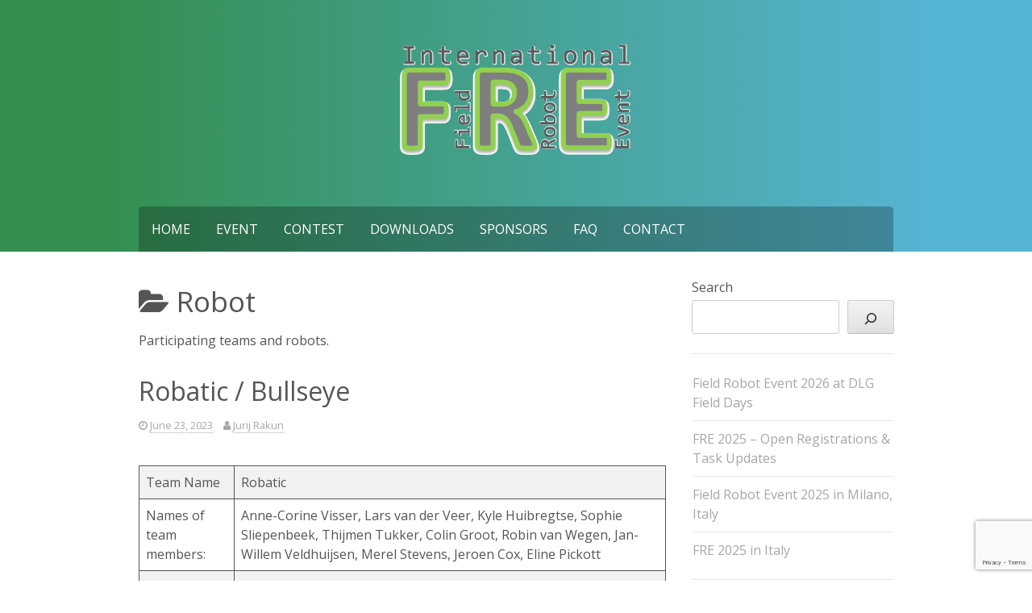

--- FILE ---
content_type: text/html; charset=UTF-8
request_url: https://fieldrobot.nl/event/index.php/category/robot/
body_size: 16746
content:
<!DOCTYPE html>
<html lang="en">
<head>
	<meta charset="UTF-8">
	<meta name="viewport" content="width=device-width, initial-scale=1">
	<link rel="profile" href="https://gmpg.org/xfn/11">
	<link rel="pingback" href="">

	<title>Robot &#8211; Field Robot Event</title>
<meta name='robots' content='max-image-preview:large' />
<link rel='dns-prefetch' href='//fonts.googleapis.com' />
<style id='wp-img-auto-sizes-contain-inline-css' type='text/css'>
img:is([sizes=auto i],[sizes^="auto," i]){contain-intrinsic-size:3000px 1500px}
/*# sourceURL=wp-img-auto-sizes-contain-inline-css */
</style>
<style id='wp-block-library-inline-css' type='text/css'>
:root{--wp-block-synced-color:#7a00df;--wp-block-synced-color--rgb:122,0,223;--wp-bound-block-color:var(--wp-block-synced-color);--wp-editor-canvas-background:#ddd;--wp-admin-theme-color:#007cba;--wp-admin-theme-color--rgb:0,124,186;--wp-admin-theme-color-darker-10:#006ba1;--wp-admin-theme-color-darker-10--rgb:0,107,160.5;--wp-admin-theme-color-darker-20:#005a87;--wp-admin-theme-color-darker-20--rgb:0,90,135;--wp-admin-border-width-focus:2px}@media (min-resolution:192dpi){:root{--wp-admin-border-width-focus:1.5px}}.wp-element-button{cursor:pointer}:root .has-very-light-gray-background-color{background-color:#eee}:root .has-very-dark-gray-background-color{background-color:#313131}:root .has-very-light-gray-color{color:#eee}:root .has-very-dark-gray-color{color:#313131}:root .has-vivid-green-cyan-to-vivid-cyan-blue-gradient-background{background:linear-gradient(135deg,#00d084,#0693e3)}:root .has-purple-crush-gradient-background{background:linear-gradient(135deg,#34e2e4,#4721fb 50%,#ab1dfe)}:root .has-hazy-dawn-gradient-background{background:linear-gradient(135deg,#faaca8,#dad0ec)}:root .has-subdued-olive-gradient-background{background:linear-gradient(135deg,#fafae1,#67a671)}:root .has-atomic-cream-gradient-background{background:linear-gradient(135deg,#fdd79a,#004a59)}:root .has-nightshade-gradient-background{background:linear-gradient(135deg,#330968,#31cdcf)}:root .has-midnight-gradient-background{background:linear-gradient(135deg,#020381,#2874fc)}:root{--wp--preset--font-size--normal:16px;--wp--preset--font-size--huge:42px}.has-regular-font-size{font-size:1em}.has-larger-font-size{font-size:2.625em}.has-normal-font-size{font-size:var(--wp--preset--font-size--normal)}.has-huge-font-size{font-size:var(--wp--preset--font-size--huge)}.has-text-align-center{text-align:center}.has-text-align-left{text-align:left}.has-text-align-right{text-align:right}.has-fit-text{white-space:nowrap!important}#end-resizable-editor-section{display:none}.aligncenter{clear:both}.items-justified-left{justify-content:flex-start}.items-justified-center{justify-content:center}.items-justified-right{justify-content:flex-end}.items-justified-space-between{justify-content:space-between}.screen-reader-text{border:0;clip-path:inset(50%);height:1px;margin:-1px;overflow:hidden;padding:0;position:absolute;width:1px;word-wrap:normal!important}.screen-reader-text:focus{background-color:#ddd;clip-path:none;color:#444;display:block;font-size:1em;height:auto;left:5px;line-height:normal;padding:15px 23px 14px;text-decoration:none;top:5px;width:auto;z-index:100000}html :where(.has-border-color){border-style:solid}html :where([style*=border-top-color]){border-top-style:solid}html :where([style*=border-right-color]){border-right-style:solid}html :where([style*=border-bottom-color]){border-bottom-style:solid}html :where([style*=border-left-color]){border-left-style:solid}html :where([style*=border-width]){border-style:solid}html :where([style*=border-top-width]){border-top-style:solid}html :where([style*=border-right-width]){border-right-style:solid}html :where([style*=border-bottom-width]){border-bottom-style:solid}html :where([style*=border-left-width]){border-left-style:solid}html :where(img[class*=wp-image-]){height:auto;max-width:100%}:where(figure){margin:0 0 1em}html :where(.is-position-sticky){--wp-admin--admin-bar--position-offset:var(--wp-admin--admin-bar--height,0px)}@media screen and (max-width:600px){html :where(.is-position-sticky){--wp-admin--admin-bar--position-offset:0px}}

/*# sourceURL=wp-block-library-inline-css */
</style><style id='wp-block-gallery-inline-css' type='text/css'>
.blocks-gallery-grid:not(.has-nested-images),.wp-block-gallery:not(.has-nested-images){display:flex;flex-wrap:wrap;list-style-type:none;margin:0;padding:0}.blocks-gallery-grid:not(.has-nested-images) .blocks-gallery-image,.blocks-gallery-grid:not(.has-nested-images) .blocks-gallery-item,.wp-block-gallery:not(.has-nested-images) .blocks-gallery-image,.wp-block-gallery:not(.has-nested-images) .blocks-gallery-item{display:flex;flex-direction:column;flex-grow:1;justify-content:center;margin:0 1em 1em 0;position:relative;width:calc(50% - 1em)}.blocks-gallery-grid:not(.has-nested-images) .blocks-gallery-image:nth-of-type(2n),.blocks-gallery-grid:not(.has-nested-images) .blocks-gallery-item:nth-of-type(2n),.wp-block-gallery:not(.has-nested-images) .blocks-gallery-image:nth-of-type(2n),.wp-block-gallery:not(.has-nested-images) .blocks-gallery-item:nth-of-type(2n){margin-right:0}.blocks-gallery-grid:not(.has-nested-images) .blocks-gallery-image figure,.blocks-gallery-grid:not(.has-nested-images) .blocks-gallery-item figure,.wp-block-gallery:not(.has-nested-images) .blocks-gallery-image figure,.wp-block-gallery:not(.has-nested-images) .blocks-gallery-item figure{align-items:flex-end;display:flex;height:100%;justify-content:flex-start;margin:0}.blocks-gallery-grid:not(.has-nested-images) .blocks-gallery-image img,.blocks-gallery-grid:not(.has-nested-images) .blocks-gallery-item img,.wp-block-gallery:not(.has-nested-images) .blocks-gallery-image img,.wp-block-gallery:not(.has-nested-images) .blocks-gallery-item img{display:block;height:auto;max-width:100%;width:auto}.blocks-gallery-grid:not(.has-nested-images) .blocks-gallery-image figcaption,.blocks-gallery-grid:not(.has-nested-images) .blocks-gallery-item figcaption,.wp-block-gallery:not(.has-nested-images) .blocks-gallery-image figcaption,.wp-block-gallery:not(.has-nested-images) .blocks-gallery-item figcaption{background:linear-gradient(0deg,#000000b3,#0000004d 70%,#0000);bottom:0;box-sizing:border-box;color:#fff;font-size:.8em;margin:0;max-height:100%;overflow:auto;padding:3em .77em .7em;position:absolute;text-align:center;width:100%;z-index:2}.blocks-gallery-grid:not(.has-nested-images) .blocks-gallery-image figcaption img,.blocks-gallery-grid:not(.has-nested-images) .blocks-gallery-item figcaption img,.wp-block-gallery:not(.has-nested-images) .blocks-gallery-image figcaption img,.wp-block-gallery:not(.has-nested-images) .blocks-gallery-item figcaption img{display:inline}.blocks-gallery-grid:not(.has-nested-images) figcaption,.wp-block-gallery:not(.has-nested-images) figcaption{flex-grow:1}.blocks-gallery-grid:not(.has-nested-images).is-cropped .blocks-gallery-image a,.blocks-gallery-grid:not(.has-nested-images).is-cropped .blocks-gallery-image img,.blocks-gallery-grid:not(.has-nested-images).is-cropped .blocks-gallery-item a,.blocks-gallery-grid:not(.has-nested-images).is-cropped .blocks-gallery-item img,.wp-block-gallery:not(.has-nested-images).is-cropped .blocks-gallery-image a,.wp-block-gallery:not(.has-nested-images).is-cropped .blocks-gallery-image img,.wp-block-gallery:not(.has-nested-images).is-cropped .blocks-gallery-item a,.wp-block-gallery:not(.has-nested-images).is-cropped .blocks-gallery-item img{flex:1;height:100%;object-fit:cover;width:100%}.blocks-gallery-grid:not(.has-nested-images).columns-1 .blocks-gallery-image,.blocks-gallery-grid:not(.has-nested-images).columns-1 .blocks-gallery-item,.wp-block-gallery:not(.has-nested-images).columns-1 .blocks-gallery-image,.wp-block-gallery:not(.has-nested-images).columns-1 .blocks-gallery-item{margin-right:0;width:100%}@media (min-width:600px){.blocks-gallery-grid:not(.has-nested-images).columns-3 .blocks-gallery-image,.blocks-gallery-grid:not(.has-nested-images).columns-3 .blocks-gallery-item,.wp-block-gallery:not(.has-nested-images).columns-3 .blocks-gallery-image,.wp-block-gallery:not(.has-nested-images).columns-3 .blocks-gallery-item{margin-right:1em;width:calc(33.33333% - .66667em)}.blocks-gallery-grid:not(.has-nested-images).columns-4 .blocks-gallery-image,.blocks-gallery-grid:not(.has-nested-images).columns-4 .blocks-gallery-item,.wp-block-gallery:not(.has-nested-images).columns-4 .blocks-gallery-image,.wp-block-gallery:not(.has-nested-images).columns-4 .blocks-gallery-item{margin-right:1em;width:calc(25% - .75em)}.blocks-gallery-grid:not(.has-nested-images).columns-5 .blocks-gallery-image,.blocks-gallery-grid:not(.has-nested-images).columns-5 .blocks-gallery-item,.wp-block-gallery:not(.has-nested-images).columns-5 .blocks-gallery-image,.wp-block-gallery:not(.has-nested-images).columns-5 .blocks-gallery-item{margin-right:1em;width:calc(20% - .8em)}.blocks-gallery-grid:not(.has-nested-images).columns-6 .blocks-gallery-image,.blocks-gallery-grid:not(.has-nested-images).columns-6 .blocks-gallery-item,.wp-block-gallery:not(.has-nested-images).columns-6 .blocks-gallery-image,.wp-block-gallery:not(.has-nested-images).columns-6 .blocks-gallery-item{margin-right:1em;width:calc(16.66667% - .83333em)}.blocks-gallery-grid:not(.has-nested-images).columns-7 .blocks-gallery-image,.blocks-gallery-grid:not(.has-nested-images).columns-7 .blocks-gallery-item,.wp-block-gallery:not(.has-nested-images).columns-7 .blocks-gallery-image,.wp-block-gallery:not(.has-nested-images).columns-7 .blocks-gallery-item{margin-right:1em;width:calc(14.28571% - .85714em)}.blocks-gallery-grid:not(.has-nested-images).columns-8 .blocks-gallery-image,.blocks-gallery-grid:not(.has-nested-images).columns-8 .blocks-gallery-item,.wp-block-gallery:not(.has-nested-images).columns-8 .blocks-gallery-image,.wp-block-gallery:not(.has-nested-images).columns-8 .blocks-gallery-item{margin-right:1em;width:calc(12.5% - .875em)}.blocks-gallery-grid:not(.has-nested-images).columns-1 .blocks-gallery-image:nth-of-type(1n),.blocks-gallery-grid:not(.has-nested-images).columns-1 .blocks-gallery-item:nth-of-type(1n),.blocks-gallery-grid:not(.has-nested-images).columns-2 .blocks-gallery-image:nth-of-type(2n),.blocks-gallery-grid:not(.has-nested-images).columns-2 .blocks-gallery-item:nth-of-type(2n),.blocks-gallery-grid:not(.has-nested-images).columns-3 .blocks-gallery-image:nth-of-type(3n),.blocks-gallery-grid:not(.has-nested-images).columns-3 .blocks-gallery-item:nth-of-type(3n),.blocks-gallery-grid:not(.has-nested-images).columns-4 .blocks-gallery-image:nth-of-type(4n),.blocks-gallery-grid:not(.has-nested-images).columns-4 .blocks-gallery-item:nth-of-type(4n),.blocks-gallery-grid:not(.has-nested-images).columns-5 .blocks-gallery-image:nth-of-type(5n),.blocks-gallery-grid:not(.has-nested-images).columns-5 .blocks-gallery-item:nth-of-type(5n),.blocks-gallery-grid:not(.has-nested-images).columns-6 .blocks-gallery-image:nth-of-type(6n),.blocks-gallery-grid:not(.has-nested-images).columns-6 .blocks-gallery-item:nth-of-type(6n),.blocks-gallery-grid:not(.has-nested-images).columns-7 .blocks-gallery-image:nth-of-type(7n),.blocks-gallery-grid:not(.has-nested-images).columns-7 .blocks-gallery-item:nth-of-type(7n),.blocks-gallery-grid:not(.has-nested-images).columns-8 .blocks-gallery-image:nth-of-type(8n),.blocks-gallery-grid:not(.has-nested-images).columns-8 .blocks-gallery-item:nth-of-type(8n),.wp-block-gallery:not(.has-nested-images).columns-1 .blocks-gallery-image:nth-of-type(1n),.wp-block-gallery:not(.has-nested-images).columns-1 .blocks-gallery-item:nth-of-type(1n),.wp-block-gallery:not(.has-nested-images).columns-2 .blocks-gallery-image:nth-of-type(2n),.wp-block-gallery:not(.has-nested-images).columns-2 .blocks-gallery-item:nth-of-type(2n),.wp-block-gallery:not(.has-nested-images).columns-3 .blocks-gallery-image:nth-of-type(3n),.wp-block-gallery:not(.has-nested-images).columns-3 .blocks-gallery-item:nth-of-type(3n),.wp-block-gallery:not(.has-nested-images).columns-4 .blocks-gallery-image:nth-of-type(4n),.wp-block-gallery:not(.has-nested-images).columns-4 .blocks-gallery-item:nth-of-type(4n),.wp-block-gallery:not(.has-nested-images).columns-5 .blocks-gallery-image:nth-of-type(5n),.wp-block-gallery:not(.has-nested-images).columns-5 .blocks-gallery-item:nth-of-type(5n),.wp-block-gallery:not(.has-nested-images).columns-6 .blocks-gallery-image:nth-of-type(6n),.wp-block-gallery:not(.has-nested-images).columns-6 .blocks-gallery-item:nth-of-type(6n),.wp-block-gallery:not(.has-nested-images).columns-7 .blocks-gallery-image:nth-of-type(7n),.wp-block-gallery:not(.has-nested-images).columns-7 .blocks-gallery-item:nth-of-type(7n),.wp-block-gallery:not(.has-nested-images).columns-8 .blocks-gallery-image:nth-of-type(8n),.wp-block-gallery:not(.has-nested-images).columns-8 .blocks-gallery-item:nth-of-type(8n){margin-right:0}}.blocks-gallery-grid:not(.has-nested-images) .blocks-gallery-image:last-child,.blocks-gallery-grid:not(.has-nested-images) .blocks-gallery-item:last-child,.wp-block-gallery:not(.has-nested-images) .blocks-gallery-image:last-child,.wp-block-gallery:not(.has-nested-images) .blocks-gallery-item:last-child{margin-right:0}.blocks-gallery-grid:not(.has-nested-images).alignleft,.blocks-gallery-grid:not(.has-nested-images).alignright,.wp-block-gallery:not(.has-nested-images).alignleft,.wp-block-gallery:not(.has-nested-images).alignright{max-width:420px;width:100%}.blocks-gallery-grid:not(.has-nested-images).aligncenter .blocks-gallery-item figure,.wp-block-gallery:not(.has-nested-images).aligncenter .blocks-gallery-item figure{justify-content:center}.wp-block-gallery:not(.is-cropped) .blocks-gallery-item{align-self:flex-start}figure.wp-block-gallery.has-nested-images{align-items:normal}.wp-block-gallery.has-nested-images figure.wp-block-image:not(#individual-image){margin:0;width:calc(50% - var(--wp--style--unstable-gallery-gap, 16px)/2)}.wp-block-gallery.has-nested-images figure.wp-block-image{box-sizing:border-box;display:flex;flex-direction:column;flex-grow:1;justify-content:center;max-width:100%;position:relative}.wp-block-gallery.has-nested-images figure.wp-block-image>a,.wp-block-gallery.has-nested-images figure.wp-block-image>div{flex-direction:column;flex-grow:1;margin:0}.wp-block-gallery.has-nested-images figure.wp-block-image img{display:block;height:auto;max-width:100%!important;width:auto}.wp-block-gallery.has-nested-images figure.wp-block-image figcaption,.wp-block-gallery.has-nested-images figure.wp-block-image:has(figcaption):before{bottom:0;left:0;max-height:100%;position:absolute;right:0}.wp-block-gallery.has-nested-images figure.wp-block-image:has(figcaption):before{backdrop-filter:blur(3px);content:"";height:100%;-webkit-mask-image:linear-gradient(0deg,#000 20%,#0000);mask-image:linear-gradient(0deg,#000 20%,#0000);max-height:40%;pointer-events:none}.wp-block-gallery.has-nested-images figure.wp-block-image figcaption{box-sizing:border-box;color:#fff;font-size:13px;margin:0;overflow:auto;padding:1em;text-align:center;text-shadow:0 0 1.5px #000}.wp-block-gallery.has-nested-images figure.wp-block-image figcaption::-webkit-scrollbar{height:12px;width:12px}.wp-block-gallery.has-nested-images figure.wp-block-image figcaption::-webkit-scrollbar-track{background-color:initial}.wp-block-gallery.has-nested-images figure.wp-block-image figcaption::-webkit-scrollbar-thumb{background-clip:padding-box;background-color:initial;border:3px solid #0000;border-radius:8px}.wp-block-gallery.has-nested-images figure.wp-block-image figcaption:focus-within::-webkit-scrollbar-thumb,.wp-block-gallery.has-nested-images figure.wp-block-image figcaption:focus::-webkit-scrollbar-thumb,.wp-block-gallery.has-nested-images figure.wp-block-image figcaption:hover::-webkit-scrollbar-thumb{background-color:#fffc}.wp-block-gallery.has-nested-images figure.wp-block-image figcaption{scrollbar-color:#0000 #0000;scrollbar-gutter:stable both-edges;scrollbar-width:thin}.wp-block-gallery.has-nested-images figure.wp-block-image figcaption:focus,.wp-block-gallery.has-nested-images figure.wp-block-image figcaption:focus-within,.wp-block-gallery.has-nested-images figure.wp-block-image figcaption:hover{scrollbar-color:#fffc #0000}.wp-block-gallery.has-nested-images figure.wp-block-image figcaption{will-change:transform}@media (hover:none){.wp-block-gallery.has-nested-images figure.wp-block-image figcaption{scrollbar-color:#fffc #0000}}.wp-block-gallery.has-nested-images figure.wp-block-image figcaption{background:linear-gradient(0deg,#0006,#0000)}.wp-block-gallery.has-nested-images figure.wp-block-image figcaption img{display:inline}.wp-block-gallery.has-nested-images figure.wp-block-image figcaption a{color:inherit}.wp-block-gallery.has-nested-images figure.wp-block-image.has-custom-border img{box-sizing:border-box}.wp-block-gallery.has-nested-images figure.wp-block-image.has-custom-border>a,.wp-block-gallery.has-nested-images figure.wp-block-image.has-custom-border>div,.wp-block-gallery.has-nested-images figure.wp-block-image.is-style-rounded>a,.wp-block-gallery.has-nested-images figure.wp-block-image.is-style-rounded>div{flex:1 1 auto}.wp-block-gallery.has-nested-images figure.wp-block-image.has-custom-border figcaption,.wp-block-gallery.has-nested-images figure.wp-block-image.is-style-rounded figcaption{background:none;color:inherit;flex:initial;margin:0;padding:10px 10px 9px;position:relative;text-shadow:none}.wp-block-gallery.has-nested-images figure.wp-block-image.has-custom-border:before,.wp-block-gallery.has-nested-images figure.wp-block-image.is-style-rounded:before{content:none}.wp-block-gallery.has-nested-images figcaption{flex-basis:100%;flex-grow:1;text-align:center}.wp-block-gallery.has-nested-images:not(.is-cropped) figure.wp-block-image:not(#individual-image){margin-bottom:auto;margin-top:0}.wp-block-gallery.has-nested-images.is-cropped figure.wp-block-image:not(#individual-image){align-self:inherit}.wp-block-gallery.has-nested-images.is-cropped figure.wp-block-image:not(#individual-image)>a,.wp-block-gallery.has-nested-images.is-cropped figure.wp-block-image:not(#individual-image)>div:not(.components-drop-zone){display:flex}.wp-block-gallery.has-nested-images.is-cropped figure.wp-block-image:not(#individual-image) a,.wp-block-gallery.has-nested-images.is-cropped figure.wp-block-image:not(#individual-image) img{flex:1 0 0%;height:100%;object-fit:cover;width:100%}.wp-block-gallery.has-nested-images.columns-1 figure.wp-block-image:not(#individual-image){width:100%}@media (min-width:600px){.wp-block-gallery.has-nested-images.columns-3 figure.wp-block-image:not(#individual-image){width:calc(33.33333% - var(--wp--style--unstable-gallery-gap, 16px)*.66667)}.wp-block-gallery.has-nested-images.columns-4 figure.wp-block-image:not(#individual-image){width:calc(25% - var(--wp--style--unstable-gallery-gap, 16px)*.75)}.wp-block-gallery.has-nested-images.columns-5 figure.wp-block-image:not(#individual-image){width:calc(20% - var(--wp--style--unstable-gallery-gap, 16px)*.8)}.wp-block-gallery.has-nested-images.columns-6 figure.wp-block-image:not(#individual-image){width:calc(16.66667% - var(--wp--style--unstable-gallery-gap, 16px)*.83333)}.wp-block-gallery.has-nested-images.columns-7 figure.wp-block-image:not(#individual-image){width:calc(14.28571% - var(--wp--style--unstable-gallery-gap, 16px)*.85714)}.wp-block-gallery.has-nested-images.columns-8 figure.wp-block-image:not(#individual-image){width:calc(12.5% - var(--wp--style--unstable-gallery-gap, 16px)*.875)}.wp-block-gallery.has-nested-images.columns-default figure.wp-block-image:not(#individual-image){width:calc(33.33% - var(--wp--style--unstable-gallery-gap, 16px)*.66667)}.wp-block-gallery.has-nested-images.columns-default figure.wp-block-image:not(#individual-image):first-child:nth-last-child(2),.wp-block-gallery.has-nested-images.columns-default figure.wp-block-image:not(#individual-image):first-child:nth-last-child(2)~figure.wp-block-image:not(#individual-image){width:calc(50% - var(--wp--style--unstable-gallery-gap, 16px)*.5)}.wp-block-gallery.has-nested-images.columns-default figure.wp-block-image:not(#individual-image):first-child:last-child{width:100%}}.wp-block-gallery.has-nested-images.alignleft,.wp-block-gallery.has-nested-images.alignright{max-width:420px;width:100%}.wp-block-gallery.has-nested-images.aligncenter{justify-content:center}
/*# sourceURL=https://fieldrobot.nl/event/wp-includes/blocks/gallery/style.min.css */
</style>
<style id='wp-block-image-inline-css' type='text/css'>
.wp-block-image>a,.wp-block-image>figure>a{display:inline-block}.wp-block-image img{box-sizing:border-box;height:auto;max-width:100%;vertical-align:bottom}@media not (prefers-reduced-motion){.wp-block-image img.hide{visibility:hidden}.wp-block-image img.show{animation:show-content-image .4s}}.wp-block-image[style*=border-radius] img,.wp-block-image[style*=border-radius]>a{border-radius:inherit}.wp-block-image.has-custom-border img{box-sizing:border-box}.wp-block-image.aligncenter{text-align:center}.wp-block-image.alignfull>a,.wp-block-image.alignwide>a{width:100%}.wp-block-image.alignfull img,.wp-block-image.alignwide img{height:auto;width:100%}.wp-block-image .aligncenter,.wp-block-image .alignleft,.wp-block-image .alignright,.wp-block-image.aligncenter,.wp-block-image.alignleft,.wp-block-image.alignright{display:table}.wp-block-image .aligncenter>figcaption,.wp-block-image .alignleft>figcaption,.wp-block-image .alignright>figcaption,.wp-block-image.aligncenter>figcaption,.wp-block-image.alignleft>figcaption,.wp-block-image.alignright>figcaption{caption-side:bottom;display:table-caption}.wp-block-image .alignleft{float:left;margin:.5em 1em .5em 0}.wp-block-image .alignright{float:right;margin:.5em 0 .5em 1em}.wp-block-image .aligncenter{margin-left:auto;margin-right:auto}.wp-block-image :where(figcaption){margin-bottom:1em;margin-top:.5em}.wp-block-image.is-style-circle-mask img{border-radius:9999px}@supports ((-webkit-mask-image:none) or (mask-image:none)) or (-webkit-mask-image:none){.wp-block-image.is-style-circle-mask img{border-radius:0;-webkit-mask-image:url('data:image/svg+xml;utf8,<svg viewBox="0 0 100 100" xmlns="http://www.w3.org/2000/svg"><circle cx="50" cy="50" r="50"/></svg>');mask-image:url('data:image/svg+xml;utf8,<svg viewBox="0 0 100 100" xmlns="http://www.w3.org/2000/svg"><circle cx="50" cy="50" r="50"/></svg>');mask-mode:alpha;-webkit-mask-position:center;mask-position:center;-webkit-mask-repeat:no-repeat;mask-repeat:no-repeat;-webkit-mask-size:contain;mask-size:contain}}:root :where(.wp-block-image.is-style-rounded img,.wp-block-image .is-style-rounded img){border-radius:9999px}.wp-block-image figure{margin:0}.wp-lightbox-container{display:flex;flex-direction:column;position:relative}.wp-lightbox-container img{cursor:zoom-in}.wp-lightbox-container img:hover+button{opacity:1}.wp-lightbox-container button{align-items:center;backdrop-filter:blur(16px) saturate(180%);background-color:#5a5a5a40;border:none;border-radius:4px;cursor:zoom-in;display:flex;height:20px;justify-content:center;opacity:0;padding:0;position:absolute;right:16px;text-align:center;top:16px;width:20px;z-index:100}@media not (prefers-reduced-motion){.wp-lightbox-container button{transition:opacity .2s ease}}.wp-lightbox-container button:focus-visible{outline:3px auto #5a5a5a40;outline:3px auto -webkit-focus-ring-color;outline-offset:3px}.wp-lightbox-container button:hover{cursor:pointer;opacity:1}.wp-lightbox-container button:focus{opacity:1}.wp-lightbox-container button:focus,.wp-lightbox-container button:hover,.wp-lightbox-container button:not(:hover):not(:active):not(.has-background){background-color:#5a5a5a40;border:none}.wp-lightbox-overlay{box-sizing:border-box;cursor:zoom-out;height:100vh;left:0;overflow:hidden;position:fixed;top:0;visibility:hidden;width:100%;z-index:100000}.wp-lightbox-overlay .close-button{align-items:center;cursor:pointer;display:flex;justify-content:center;min-height:40px;min-width:40px;padding:0;position:absolute;right:calc(env(safe-area-inset-right) + 16px);top:calc(env(safe-area-inset-top) + 16px);z-index:5000000}.wp-lightbox-overlay .close-button:focus,.wp-lightbox-overlay .close-button:hover,.wp-lightbox-overlay .close-button:not(:hover):not(:active):not(.has-background){background:none;border:none}.wp-lightbox-overlay .lightbox-image-container{height:var(--wp--lightbox-container-height);left:50%;overflow:hidden;position:absolute;top:50%;transform:translate(-50%,-50%);transform-origin:top left;width:var(--wp--lightbox-container-width);z-index:9999999999}.wp-lightbox-overlay .wp-block-image{align-items:center;box-sizing:border-box;display:flex;height:100%;justify-content:center;margin:0;position:relative;transform-origin:0 0;width:100%;z-index:3000000}.wp-lightbox-overlay .wp-block-image img{height:var(--wp--lightbox-image-height);min-height:var(--wp--lightbox-image-height);min-width:var(--wp--lightbox-image-width);width:var(--wp--lightbox-image-width)}.wp-lightbox-overlay .wp-block-image figcaption{display:none}.wp-lightbox-overlay button{background:none;border:none}.wp-lightbox-overlay .scrim{background-color:#fff;height:100%;opacity:.9;position:absolute;width:100%;z-index:2000000}.wp-lightbox-overlay.active{visibility:visible}@media not (prefers-reduced-motion){.wp-lightbox-overlay.active{animation:turn-on-visibility .25s both}.wp-lightbox-overlay.active img{animation:turn-on-visibility .35s both}.wp-lightbox-overlay.show-closing-animation:not(.active){animation:turn-off-visibility .35s both}.wp-lightbox-overlay.show-closing-animation:not(.active) img{animation:turn-off-visibility .25s both}.wp-lightbox-overlay.zoom.active{animation:none;opacity:1;visibility:visible}.wp-lightbox-overlay.zoom.active .lightbox-image-container{animation:lightbox-zoom-in .4s}.wp-lightbox-overlay.zoom.active .lightbox-image-container img{animation:none}.wp-lightbox-overlay.zoom.active .scrim{animation:turn-on-visibility .4s forwards}.wp-lightbox-overlay.zoom.show-closing-animation:not(.active){animation:none}.wp-lightbox-overlay.zoom.show-closing-animation:not(.active) .lightbox-image-container{animation:lightbox-zoom-out .4s}.wp-lightbox-overlay.zoom.show-closing-animation:not(.active) .lightbox-image-container img{animation:none}.wp-lightbox-overlay.zoom.show-closing-animation:not(.active) .scrim{animation:turn-off-visibility .4s forwards}}@keyframes show-content-image{0%{visibility:hidden}99%{visibility:hidden}to{visibility:visible}}@keyframes turn-on-visibility{0%{opacity:0}to{opacity:1}}@keyframes turn-off-visibility{0%{opacity:1;visibility:visible}99%{opacity:0;visibility:visible}to{opacity:0;visibility:hidden}}@keyframes lightbox-zoom-in{0%{transform:translate(calc((-100vw + var(--wp--lightbox-scrollbar-width))/2 + var(--wp--lightbox-initial-left-position)),calc(-50vh + var(--wp--lightbox-initial-top-position))) scale(var(--wp--lightbox-scale))}to{transform:translate(-50%,-50%) scale(1)}}@keyframes lightbox-zoom-out{0%{transform:translate(-50%,-50%) scale(1);visibility:visible}99%{visibility:visible}to{transform:translate(calc((-100vw + var(--wp--lightbox-scrollbar-width))/2 + var(--wp--lightbox-initial-left-position)),calc(-50vh + var(--wp--lightbox-initial-top-position))) scale(var(--wp--lightbox-scale));visibility:hidden}}
/*# sourceURL=https://fieldrobot.nl/event/wp-includes/blocks/image/style.min.css */
</style>
<style id='wp-block-latest-posts-inline-css' type='text/css'>
.wp-block-latest-posts{box-sizing:border-box}.wp-block-latest-posts.alignleft{margin-right:2em}.wp-block-latest-posts.alignright{margin-left:2em}.wp-block-latest-posts.wp-block-latest-posts__list{list-style:none}.wp-block-latest-posts.wp-block-latest-posts__list li{clear:both;overflow-wrap:break-word}.wp-block-latest-posts.is-grid{display:flex;flex-wrap:wrap}.wp-block-latest-posts.is-grid li{margin:0 1.25em 1.25em 0;width:100%}@media (min-width:600px){.wp-block-latest-posts.columns-2 li{width:calc(50% - .625em)}.wp-block-latest-posts.columns-2 li:nth-child(2n){margin-right:0}.wp-block-latest-posts.columns-3 li{width:calc(33.33333% - .83333em)}.wp-block-latest-posts.columns-3 li:nth-child(3n){margin-right:0}.wp-block-latest-posts.columns-4 li{width:calc(25% - .9375em)}.wp-block-latest-posts.columns-4 li:nth-child(4n){margin-right:0}.wp-block-latest-posts.columns-5 li{width:calc(20% - 1em)}.wp-block-latest-posts.columns-5 li:nth-child(5n){margin-right:0}.wp-block-latest-posts.columns-6 li{width:calc(16.66667% - 1.04167em)}.wp-block-latest-posts.columns-6 li:nth-child(6n){margin-right:0}}:root :where(.wp-block-latest-posts.is-grid){padding:0}:root :where(.wp-block-latest-posts.wp-block-latest-posts__list){padding-left:0}.wp-block-latest-posts__post-author,.wp-block-latest-posts__post-date{display:block;font-size:.8125em}.wp-block-latest-posts__post-excerpt,.wp-block-latest-posts__post-full-content{margin-bottom:1em;margin-top:.5em}.wp-block-latest-posts__featured-image a{display:inline-block}.wp-block-latest-posts__featured-image img{height:auto;max-width:100%;width:auto}.wp-block-latest-posts__featured-image.alignleft{float:left;margin-right:1em}.wp-block-latest-posts__featured-image.alignright{float:right;margin-left:1em}.wp-block-latest-posts__featured-image.aligncenter{margin-bottom:1em;text-align:center}
/*# sourceURL=https://fieldrobot.nl/event/wp-includes/blocks/latest-posts/style.min.css */
</style>
<style id='wp-block-search-inline-css' type='text/css'>
.wp-block-search__button{margin-left:10px;word-break:normal}.wp-block-search__button.has-icon{line-height:0}.wp-block-search__button svg{height:1.25em;min-height:24px;min-width:24px;width:1.25em;fill:currentColor;vertical-align:text-bottom}:where(.wp-block-search__button){border:1px solid #ccc;padding:6px 10px}.wp-block-search__inside-wrapper{display:flex;flex:auto;flex-wrap:nowrap;max-width:100%}.wp-block-search__label{width:100%}.wp-block-search.wp-block-search__button-only .wp-block-search__button{box-sizing:border-box;display:flex;flex-shrink:0;justify-content:center;margin-left:0;max-width:100%}.wp-block-search.wp-block-search__button-only .wp-block-search__inside-wrapper{min-width:0!important;transition-property:width}.wp-block-search.wp-block-search__button-only .wp-block-search__input{flex-basis:100%;transition-duration:.3s}.wp-block-search.wp-block-search__button-only.wp-block-search__searchfield-hidden,.wp-block-search.wp-block-search__button-only.wp-block-search__searchfield-hidden .wp-block-search__inside-wrapper{overflow:hidden}.wp-block-search.wp-block-search__button-only.wp-block-search__searchfield-hidden .wp-block-search__input{border-left-width:0!important;border-right-width:0!important;flex-basis:0;flex-grow:0;margin:0;min-width:0!important;padding-left:0!important;padding-right:0!important;width:0!important}:where(.wp-block-search__input){appearance:none;border:1px solid #949494;flex-grow:1;font-family:inherit;font-size:inherit;font-style:inherit;font-weight:inherit;letter-spacing:inherit;line-height:inherit;margin-left:0;margin-right:0;min-width:3rem;padding:8px;text-decoration:unset!important;text-transform:inherit}:where(.wp-block-search__button-inside .wp-block-search__inside-wrapper){background-color:#fff;border:1px solid #949494;box-sizing:border-box;padding:4px}:where(.wp-block-search__button-inside .wp-block-search__inside-wrapper) .wp-block-search__input{border:none;border-radius:0;padding:0 4px}:where(.wp-block-search__button-inside .wp-block-search__inside-wrapper) .wp-block-search__input:focus{outline:none}:where(.wp-block-search__button-inside .wp-block-search__inside-wrapper) :where(.wp-block-search__button){padding:4px 8px}.wp-block-search.aligncenter .wp-block-search__inside-wrapper{margin:auto}.wp-block[data-align=right] .wp-block-search.wp-block-search__button-only .wp-block-search__inside-wrapper{float:right}
/*# sourceURL=https://fieldrobot.nl/event/wp-includes/blocks/search/style.min.css */
</style>
<style id='wp-block-paragraph-inline-css' type='text/css'>
.is-small-text{font-size:.875em}.is-regular-text{font-size:1em}.is-large-text{font-size:2.25em}.is-larger-text{font-size:3em}.has-drop-cap:not(:focus):first-letter{float:left;font-size:8.4em;font-style:normal;font-weight:100;line-height:.68;margin:.05em .1em 0 0;text-transform:uppercase}body.rtl .has-drop-cap:not(:focus):first-letter{float:none;margin-left:.1em}p.has-drop-cap.has-background{overflow:hidden}:root :where(p.has-background){padding:1.25em 2.375em}:where(p.has-text-color:not(.has-link-color)) a{color:inherit}p.has-text-align-left[style*="writing-mode:vertical-lr"],p.has-text-align-right[style*="writing-mode:vertical-rl"]{rotate:180deg}
/*# sourceURL=https://fieldrobot.nl/event/wp-includes/blocks/paragraph/style.min.css */
</style>
<style id='wp-block-table-inline-css' type='text/css'>
.wp-block-table{overflow-x:auto}.wp-block-table table{border-collapse:collapse;width:100%}.wp-block-table thead{border-bottom:3px solid}.wp-block-table tfoot{border-top:3px solid}.wp-block-table td,.wp-block-table th{border:1px solid;padding:.5em}.wp-block-table .has-fixed-layout{table-layout:fixed;width:100%}.wp-block-table .has-fixed-layout td,.wp-block-table .has-fixed-layout th{word-break:break-word}.wp-block-table.aligncenter,.wp-block-table.alignleft,.wp-block-table.alignright{display:table;width:auto}.wp-block-table.aligncenter td,.wp-block-table.aligncenter th,.wp-block-table.alignleft td,.wp-block-table.alignleft th,.wp-block-table.alignright td,.wp-block-table.alignright th{word-break:break-word}.wp-block-table .has-subtle-light-gray-background-color{background-color:#f3f4f5}.wp-block-table .has-subtle-pale-green-background-color{background-color:#e9fbe5}.wp-block-table .has-subtle-pale-blue-background-color{background-color:#e7f5fe}.wp-block-table .has-subtle-pale-pink-background-color{background-color:#fcf0ef}.wp-block-table.is-style-stripes{background-color:initial;border-collapse:inherit;border-spacing:0}.wp-block-table.is-style-stripes tbody tr:nth-child(odd){background-color:#f0f0f0}.wp-block-table.is-style-stripes.has-subtle-light-gray-background-color tbody tr:nth-child(odd){background-color:#f3f4f5}.wp-block-table.is-style-stripes.has-subtle-pale-green-background-color tbody tr:nth-child(odd){background-color:#e9fbe5}.wp-block-table.is-style-stripes.has-subtle-pale-blue-background-color tbody tr:nth-child(odd){background-color:#e7f5fe}.wp-block-table.is-style-stripes.has-subtle-pale-pink-background-color tbody tr:nth-child(odd){background-color:#fcf0ef}.wp-block-table.is-style-stripes td,.wp-block-table.is-style-stripes th{border-color:#0000}.wp-block-table.is-style-stripes{border-bottom:1px solid #f0f0f0}.wp-block-table .has-border-color td,.wp-block-table .has-border-color th,.wp-block-table .has-border-color tr,.wp-block-table .has-border-color>*{border-color:inherit}.wp-block-table table[style*=border-top-color] tr:first-child,.wp-block-table table[style*=border-top-color] tr:first-child td,.wp-block-table table[style*=border-top-color] tr:first-child th,.wp-block-table table[style*=border-top-color]>*,.wp-block-table table[style*=border-top-color]>* td,.wp-block-table table[style*=border-top-color]>* th{border-top-color:inherit}.wp-block-table table[style*=border-top-color] tr:not(:first-child){border-top-color:initial}.wp-block-table table[style*=border-right-color] td:last-child,.wp-block-table table[style*=border-right-color] th,.wp-block-table table[style*=border-right-color] tr,.wp-block-table table[style*=border-right-color]>*{border-right-color:inherit}.wp-block-table table[style*=border-bottom-color] tr:last-child,.wp-block-table table[style*=border-bottom-color] tr:last-child td,.wp-block-table table[style*=border-bottom-color] tr:last-child th,.wp-block-table table[style*=border-bottom-color]>*,.wp-block-table table[style*=border-bottom-color]>* td,.wp-block-table table[style*=border-bottom-color]>* th{border-bottom-color:inherit}.wp-block-table table[style*=border-bottom-color] tr:not(:last-child){border-bottom-color:initial}.wp-block-table table[style*=border-left-color] td:first-child,.wp-block-table table[style*=border-left-color] th,.wp-block-table table[style*=border-left-color] tr,.wp-block-table table[style*=border-left-color]>*{border-left-color:inherit}.wp-block-table table[style*=border-style] td,.wp-block-table table[style*=border-style] th,.wp-block-table table[style*=border-style] tr,.wp-block-table table[style*=border-style]>*{border-style:inherit}.wp-block-table table[style*=border-width] td,.wp-block-table table[style*=border-width] th,.wp-block-table table[style*=border-width] tr,.wp-block-table table[style*=border-width]>*{border-style:inherit;border-width:inherit}
/*# sourceURL=https://fieldrobot.nl/event/wp-includes/blocks/table/style.min.css */
</style>
<style id='global-styles-inline-css' type='text/css'>
:root{--wp--preset--aspect-ratio--square: 1;--wp--preset--aspect-ratio--4-3: 4/3;--wp--preset--aspect-ratio--3-4: 3/4;--wp--preset--aspect-ratio--3-2: 3/2;--wp--preset--aspect-ratio--2-3: 2/3;--wp--preset--aspect-ratio--16-9: 16/9;--wp--preset--aspect-ratio--9-16: 9/16;--wp--preset--color--black: #000000;--wp--preset--color--cyan-bluish-gray: #abb8c3;--wp--preset--color--white: #ffffff;--wp--preset--color--pale-pink: #f78da7;--wp--preset--color--vivid-red: #cf2e2e;--wp--preset--color--luminous-vivid-orange: #ff6900;--wp--preset--color--luminous-vivid-amber: #fcb900;--wp--preset--color--light-green-cyan: #7bdcb5;--wp--preset--color--vivid-green-cyan: #00d084;--wp--preset--color--pale-cyan-blue: #8ed1fc;--wp--preset--color--vivid-cyan-blue: #0693e3;--wp--preset--color--vivid-purple: #9b51e0;--wp--preset--gradient--vivid-cyan-blue-to-vivid-purple: linear-gradient(135deg,rgb(6,147,227) 0%,rgb(155,81,224) 100%);--wp--preset--gradient--light-green-cyan-to-vivid-green-cyan: linear-gradient(135deg,rgb(122,220,180) 0%,rgb(0,208,130) 100%);--wp--preset--gradient--luminous-vivid-amber-to-luminous-vivid-orange: linear-gradient(135deg,rgb(252,185,0) 0%,rgb(255,105,0) 100%);--wp--preset--gradient--luminous-vivid-orange-to-vivid-red: linear-gradient(135deg,rgb(255,105,0) 0%,rgb(207,46,46) 100%);--wp--preset--gradient--very-light-gray-to-cyan-bluish-gray: linear-gradient(135deg,rgb(238,238,238) 0%,rgb(169,184,195) 100%);--wp--preset--gradient--cool-to-warm-spectrum: linear-gradient(135deg,rgb(74,234,220) 0%,rgb(151,120,209) 20%,rgb(207,42,186) 40%,rgb(238,44,130) 60%,rgb(251,105,98) 80%,rgb(254,248,76) 100%);--wp--preset--gradient--blush-light-purple: linear-gradient(135deg,rgb(255,206,236) 0%,rgb(152,150,240) 100%);--wp--preset--gradient--blush-bordeaux: linear-gradient(135deg,rgb(254,205,165) 0%,rgb(254,45,45) 50%,rgb(107,0,62) 100%);--wp--preset--gradient--luminous-dusk: linear-gradient(135deg,rgb(255,203,112) 0%,rgb(199,81,192) 50%,rgb(65,88,208) 100%);--wp--preset--gradient--pale-ocean: linear-gradient(135deg,rgb(255,245,203) 0%,rgb(182,227,212) 50%,rgb(51,167,181) 100%);--wp--preset--gradient--electric-grass: linear-gradient(135deg,rgb(202,248,128) 0%,rgb(113,206,126) 100%);--wp--preset--gradient--midnight: linear-gradient(135deg,rgb(2,3,129) 0%,rgb(40,116,252) 100%);--wp--preset--font-size--small: 13px;--wp--preset--font-size--medium: 20px;--wp--preset--font-size--large: 36px;--wp--preset--font-size--x-large: 42px;--wp--preset--spacing--20: 0.44rem;--wp--preset--spacing--30: 0.67rem;--wp--preset--spacing--40: 1rem;--wp--preset--spacing--50: 1.5rem;--wp--preset--spacing--60: 2.25rem;--wp--preset--spacing--70: 3.38rem;--wp--preset--spacing--80: 5.06rem;--wp--preset--shadow--natural: 6px 6px 9px rgba(0, 0, 0, 0.2);--wp--preset--shadow--deep: 12px 12px 50px rgba(0, 0, 0, 0.4);--wp--preset--shadow--sharp: 6px 6px 0px rgba(0, 0, 0, 0.2);--wp--preset--shadow--outlined: 6px 6px 0px -3px rgb(255, 255, 255), 6px 6px rgb(0, 0, 0);--wp--preset--shadow--crisp: 6px 6px 0px rgb(0, 0, 0);}:where(.is-layout-flex){gap: 0.5em;}:where(.is-layout-grid){gap: 0.5em;}body .is-layout-flex{display: flex;}.is-layout-flex{flex-wrap: wrap;align-items: center;}.is-layout-flex > :is(*, div){margin: 0;}body .is-layout-grid{display: grid;}.is-layout-grid > :is(*, div){margin: 0;}:where(.wp-block-columns.is-layout-flex){gap: 2em;}:where(.wp-block-columns.is-layout-grid){gap: 2em;}:where(.wp-block-post-template.is-layout-flex){gap: 1.25em;}:where(.wp-block-post-template.is-layout-grid){gap: 1.25em;}.has-black-color{color: var(--wp--preset--color--black) !important;}.has-cyan-bluish-gray-color{color: var(--wp--preset--color--cyan-bluish-gray) !important;}.has-white-color{color: var(--wp--preset--color--white) !important;}.has-pale-pink-color{color: var(--wp--preset--color--pale-pink) !important;}.has-vivid-red-color{color: var(--wp--preset--color--vivid-red) !important;}.has-luminous-vivid-orange-color{color: var(--wp--preset--color--luminous-vivid-orange) !important;}.has-luminous-vivid-amber-color{color: var(--wp--preset--color--luminous-vivid-amber) !important;}.has-light-green-cyan-color{color: var(--wp--preset--color--light-green-cyan) !important;}.has-vivid-green-cyan-color{color: var(--wp--preset--color--vivid-green-cyan) !important;}.has-pale-cyan-blue-color{color: var(--wp--preset--color--pale-cyan-blue) !important;}.has-vivid-cyan-blue-color{color: var(--wp--preset--color--vivid-cyan-blue) !important;}.has-vivid-purple-color{color: var(--wp--preset--color--vivid-purple) !important;}.has-black-background-color{background-color: var(--wp--preset--color--black) !important;}.has-cyan-bluish-gray-background-color{background-color: var(--wp--preset--color--cyan-bluish-gray) !important;}.has-white-background-color{background-color: var(--wp--preset--color--white) !important;}.has-pale-pink-background-color{background-color: var(--wp--preset--color--pale-pink) !important;}.has-vivid-red-background-color{background-color: var(--wp--preset--color--vivid-red) !important;}.has-luminous-vivid-orange-background-color{background-color: var(--wp--preset--color--luminous-vivid-orange) !important;}.has-luminous-vivid-amber-background-color{background-color: var(--wp--preset--color--luminous-vivid-amber) !important;}.has-light-green-cyan-background-color{background-color: var(--wp--preset--color--light-green-cyan) !important;}.has-vivid-green-cyan-background-color{background-color: var(--wp--preset--color--vivid-green-cyan) !important;}.has-pale-cyan-blue-background-color{background-color: var(--wp--preset--color--pale-cyan-blue) !important;}.has-vivid-cyan-blue-background-color{background-color: var(--wp--preset--color--vivid-cyan-blue) !important;}.has-vivid-purple-background-color{background-color: var(--wp--preset--color--vivid-purple) !important;}.has-black-border-color{border-color: var(--wp--preset--color--black) !important;}.has-cyan-bluish-gray-border-color{border-color: var(--wp--preset--color--cyan-bluish-gray) !important;}.has-white-border-color{border-color: var(--wp--preset--color--white) !important;}.has-pale-pink-border-color{border-color: var(--wp--preset--color--pale-pink) !important;}.has-vivid-red-border-color{border-color: var(--wp--preset--color--vivid-red) !important;}.has-luminous-vivid-orange-border-color{border-color: var(--wp--preset--color--luminous-vivid-orange) !important;}.has-luminous-vivid-amber-border-color{border-color: var(--wp--preset--color--luminous-vivid-amber) !important;}.has-light-green-cyan-border-color{border-color: var(--wp--preset--color--light-green-cyan) !important;}.has-vivid-green-cyan-border-color{border-color: var(--wp--preset--color--vivid-green-cyan) !important;}.has-pale-cyan-blue-border-color{border-color: var(--wp--preset--color--pale-cyan-blue) !important;}.has-vivid-cyan-blue-border-color{border-color: var(--wp--preset--color--vivid-cyan-blue) !important;}.has-vivid-purple-border-color{border-color: var(--wp--preset--color--vivid-purple) !important;}.has-vivid-cyan-blue-to-vivid-purple-gradient-background{background: var(--wp--preset--gradient--vivid-cyan-blue-to-vivid-purple) !important;}.has-light-green-cyan-to-vivid-green-cyan-gradient-background{background: var(--wp--preset--gradient--light-green-cyan-to-vivid-green-cyan) !important;}.has-luminous-vivid-amber-to-luminous-vivid-orange-gradient-background{background: var(--wp--preset--gradient--luminous-vivid-amber-to-luminous-vivid-orange) !important;}.has-luminous-vivid-orange-to-vivid-red-gradient-background{background: var(--wp--preset--gradient--luminous-vivid-orange-to-vivid-red) !important;}.has-very-light-gray-to-cyan-bluish-gray-gradient-background{background: var(--wp--preset--gradient--very-light-gray-to-cyan-bluish-gray) !important;}.has-cool-to-warm-spectrum-gradient-background{background: var(--wp--preset--gradient--cool-to-warm-spectrum) !important;}.has-blush-light-purple-gradient-background{background: var(--wp--preset--gradient--blush-light-purple) !important;}.has-blush-bordeaux-gradient-background{background: var(--wp--preset--gradient--blush-bordeaux) !important;}.has-luminous-dusk-gradient-background{background: var(--wp--preset--gradient--luminous-dusk) !important;}.has-pale-ocean-gradient-background{background: var(--wp--preset--gradient--pale-ocean) !important;}.has-electric-grass-gradient-background{background: var(--wp--preset--gradient--electric-grass) !important;}.has-midnight-gradient-background{background: var(--wp--preset--gradient--midnight) !important;}.has-small-font-size{font-size: var(--wp--preset--font-size--small) !important;}.has-medium-font-size{font-size: var(--wp--preset--font-size--medium) !important;}.has-large-font-size{font-size: var(--wp--preset--font-size--large) !important;}.has-x-large-font-size{font-size: var(--wp--preset--font-size--x-large) !important;}
/*# sourceURL=global-styles-inline-css */
</style>
<style id='core-block-supports-inline-css' type='text/css'>
.wp-block-gallery.wp-block-gallery-2{--wp--style--unstable-gallery-gap:var( --wp--style--gallery-gap-default, var( --gallery-block--gutter-size, var( --wp--style--block-gap, 0.5em ) ) );gap:var( --wp--style--gallery-gap-default, var( --gallery-block--gutter-size, var( --wp--style--block-gap, 0.5em ) ) );}.wp-block-gallery.wp-block-gallery-3{--wp--style--unstable-gallery-gap:var( --wp--style--gallery-gap-default, var( --gallery-block--gutter-size, var( --wp--style--block-gap, 0.5em ) ) );gap:var( --wp--style--gallery-gap-default, var( --gallery-block--gutter-size, var( --wp--style--block-gap, 0.5em ) ) );}
/*# sourceURL=core-block-supports-inline-css */
</style>

<style id='classic-theme-styles-inline-css' type='text/css'>
/*! This file is auto-generated */
.wp-block-button__link{color:#fff;background-color:#32373c;border-radius:9999px;box-shadow:none;text-decoration:none;padding:calc(.667em + 2px) calc(1.333em + 2px);font-size:1.125em}.wp-block-file__button{background:#32373c;color:#fff;text-decoration:none}
/*# sourceURL=/wp-includes/css/classic-themes.min.css */
</style>
<link rel='stylesheet' id='contact-form-7-css' href='https://fieldrobot.nl/event/wp-content/plugins/contact-form-7/includes/css/styles.css' type='text/css' media='all' />
<link rel='stylesheet' id='kanary-style-css' href='https://fieldrobot.nl/event/wp-content/themes/phosphor/style.css' type='text/css' media='all' />
<link rel='stylesheet' id='kanary-fontawesome-css' href='https://fieldrobot.nl/event/wp-content/themes/phosphor/assets/libs/font-awesome/css/font-awesome.min.css' type='text/css' media='all' />
<link rel='stylesheet' id='open-sans-css' href='https://fonts.googleapis.com/css?family=Open+Sans%3A300italic%2C400italic%2C600italic%2C300%2C400%2C600&#038;subset=latin%2Clatin-ext&#038;display=fallback' type='text/css' media='all' />
<script type="text/javascript" src="https://fieldrobot.nl/event/wp-includes/js/jquery/jquery.min.js" id="jquery-core-js"></script>
<script type="text/javascript" src="https://fieldrobot.nl/event/wp-includes/js/jquery/jquery-migrate.min.js" id="jquery-migrate-js"></script>
<link rel="https://api.w.org/" href="https://fieldrobot.nl/event/index.php/wp-json/" /><link rel="alternate" title="JSON" type="application/json" href="https://fieldrobot.nl/event/index.php/wp-json/wp/v2/categories/6" />
		<link rel="icon" type="image" href="https://fieldrobot.nl/event/wp-content/uploads/2016/02/FRE_International.png"/>
	<!--[if IE]>
	<link rel="shortcut icon" href="https://fieldrobot.nl/event/wp-content/uploads/2016/02/FRE_International.png"/><![endif]-->

	<!--[if lt IE 9]>
	<script type="text/javascript"
			src="https://fieldrobot.nl/event/wp-content/themes/phosphor/assets/libs/html5shiv/dist/html5shiv.min.js"></script>
	<script type="text/javascript"
			src="https://fieldrobot.nl/event/wp-content/themes/phosphor/assets/libs/html5shiv/dist/html5shiv-printshiv.min.js"></script>
	<script type="text/javascript"
			src="https://fieldrobot.nl/event/wp-content/themes/phosphor/assets/libs/respond/dest/respond.min.js"></script>
	<![endif]-->

		<style type='text/css'>
		body, button, input, select, textarea{font-size:16px;}	</style>
	</head>

<body data-rsssl=1 class="archive category category-robot category-6 wp-theme-phosphor group-blog">

	<div class="social_wrap">
		<div class="social">
			<ul>
				
				
				
				
				
				
							</ul>
		</div>
	</div>
	
<div id="page" class="hfeed site">
	<a class="skip-link screen-reader-text" href="#content">Skip to content</a>

	<header id="masthead" class="site-header" role="banner">
		<div class="header-inner">
			<div class="site-branding">
									<a href="https://fieldrobot.nl/event/" rel="home">
						<img alt="Field Robot Event" class="site-logo"
							 src="https://fieldrobot.nl/event/wp-content/uploads/2021/05/FRE-logo-v03.png"/>
					</a>
							</div><!-- .site-branding -->

			<nav id="site-navigation" class="main-navigation" role="navigation">
				<div class="site-nav-inner nav-inner">
					<div class="menu-menue2024-container"><ul id="menu-menue2024" class="menu"><li id="menu-item-3727" class="menu-item menu-item-type-post_type menu-item-object-page menu-item-home menu-item-3727"><a href="https://fieldrobot.nl/event/">Home</a></li>
<li id="menu-item-3924" class="menu-item menu-item-type-post_type menu-item-object-page menu-item-has-children menu-item-3924"><a href="https://fieldrobot.nl/event/index.php/info2024/">Event</a>
<ul class="sub-menu">
	<li id="menu-item-3959" class="menu-item menu-item-type-post_type menu-item-object-page menu-item-3959"><a href="https://fieldrobot.nl/event/index.php/location2024/">Location</a></li>
</ul>
</li>
<li id="menu-item-3762" class="menu-item menu-item-type-post_type menu-item-object-page menu-item-3762"><a href="https://fieldrobot.nl/event/index.php/contest2024/">Contest</a></li>
<li id="menu-item-4054" class="menu-item menu-item-type-post_type menu-item-object-page menu-item-has-children menu-item-4054"><a href="https://fieldrobot.nl/event/index.php/downloads/">Downloads</a>
<ul class="sub-menu">
	<li id="menu-item-4055" class="menu-item menu-item-type-post_type menu-item-object-page menu-item-4055"><a href="https://fieldrobot.nl/event/index.php/downloads/previous-proceedings/">Proceedings</a></li>
</ul>
</li>
<li id="menu-item-3814" class="menu-item menu-item-type-post_type menu-item-object-page menu-item-3814"><a href="https://fieldrobot.nl/event/index.php/sponsors2024/">Sponsors</a></li>
<li id="menu-item-3859" class="menu-item menu-item-type-post_type menu-item-object-page menu-item-3859"><a href="https://fieldrobot.nl/event/index.php/faq2024/">FAQ</a></li>
<li id="menu-item-3824" class="menu-item menu-item-type-post_type menu-item-object-page menu-item-3824"><a href="https://fieldrobot.nl/event/index.php/contact2024/">Contact</a></li>
</ul></div>				</div>
			</nav><!-- #site-navigation -->

			<nav id="mobile-navigation" class="mobile-navigation">
				<div class="mobile-nav-inner nav-inner">
										<div class="menu-menue2024-container"><select id="drop-nav" autocomplete="off"><option value="">Select a page...</option><option value="https://fieldrobot.nl/event/">Home</option><option value="https://fieldrobot.nl/event/index.php/info2024/">Event</option><option value="https://fieldrobot.nl/event/index.php/location2024/">&nbsp;&nbsp;&nbsp;Location</option><option value="https://fieldrobot.nl/event/index.php/contest2024/">Contest</option><option value="https://fieldrobot.nl/event/index.php/downloads/">Downloads</option><option value="https://fieldrobot.nl/event/index.php/downloads/previous-proceedings/">&nbsp;&nbsp;&nbsp;Proceedings</option><option value="https://fieldrobot.nl/event/index.php/sponsors2024/">Sponsors</option><option value="https://fieldrobot.nl/event/index.php/faq2024/">FAQ</option><option value="https://fieldrobot.nl/event/index.php/contact2024/">Contact</option></select></div>				</div>
			</nav>
		</div>
			</header><!-- #masthead -->

	
	
	<div id="content" class="site-content">
		<div class="content-inner clear">
<div id="primary" class="content-area">
	<main id="main" class="site-main" role="main">

		
			<header class="page-header">
				<h1 class="page-title"><i class="fa fa-folder-open"></i> Robot</h1><div class="taxonomy-description"><p>Participating teams and robots.</p>
</div>			</header><!-- .page-header -->

						
				<article id="post-3638" class="post-3638 post type-post status-publish format-standard hentry category-15 category-robot clear">
			<header class="entry-header">
			<h2 class="entry-title"><a href="https://fieldrobot.nl/event/index.php/2023/06/23/robatic-bullseye/" rel="bookmark">Robatic / Bullseye </a></h2>
							<div class="entry-meta">
					<span class="posted-on"><i class="fa fa-clock-o"></i> <a href="https://fieldrobot.nl/event/index.php/2023/06/23/robatic-bullseye/" rel="bookmark"><time class="entry-date published" datetime="2023-06-23T09:16:02+01:00">June 23, 2023</time><time class="updated" datetime="2023-06-23T09:38:32+01:00">June 23, 2023</time></a></span><span class="byline"> <i class="fa fa-user"></i> <span class="author vcard"><a class="url fn n" href="https://fieldrobot.nl/event/index.php/author/jurij/">Jurij Rakun</a></span></span>				</div><!-- .entry-meta -->
					</header><!-- .entry-header -->

				<div class="entry-content">
			
<figure class="wp-block-table"><table><tbody><tr><td>Team Name&nbsp;</td><td>Robatic&nbsp;</td></tr><tr><td>Names of team members:&nbsp;</td><td>Anne-Corine Visser, Lars van der Veer, Kyle Huibregtse, Sophie Sliepenbeek, Thijmen Tukker, Colin Groot, Robin van Wegen, Jan-Willem Veldhuijsen, Merel Stevens, Jeroen Cox, Eline Pickott&nbsp;</td></tr><tr><td>Team captain’s name:&nbsp;</td><td>Kyle Huibregtse&nbsp;</td></tr><tr><td>Instructor(s):&nbsp;</td><td>Sam Blaauw, Rick van Essen&nbsp;</td></tr><tr><td>Institution:&nbsp;</td><td>Wageningen University and Research&nbsp;</td></tr><tr><td>Department:&nbsp;</td><td>Farm Technology Group&nbsp;</td></tr><tr><td>Country:&nbsp;</td><td>The Netherlands&nbsp;</td></tr></tbody></table></figure>
		</div><!-- .entry-content -->

		<footer class="entry-footer">
		</footer><!-- .entry-footer -->
		</article><!-- #post-## -->
			
				<article id="post-3636" class="post-3636 post type-post status-publish format-standard hentry category-15 category-robot clear">
			<header class="entry-header">
			<h2 class="entry-title"><a href="https://fieldrobot.nl/event/index.php/2023/06/23/nmbu-robotics/" rel="bookmark">NMBU &#8211; Robotics </a></h2>
							<div class="entry-meta">
					<span class="posted-on"><i class="fa fa-clock-o"></i> <a href="https://fieldrobot.nl/event/index.php/2023/06/23/nmbu-robotics/" rel="bookmark"><time class="entry-date published" datetime="2023-06-23T09:15:44+01:00">June 23, 2023</time><time class="updated" datetime="2023-06-23T09:38:08+01:00">June 23, 2023</time></a></span><span class="byline"> <i class="fa fa-user"></i> <span class="author vcard"><a class="url fn n" href="https://fieldrobot.nl/event/index.php/author/jurij/">Jurij Rakun</a></span></span>				</div><!-- .entry-meta -->
					</header><!-- .entry-header -->

				<div class="entry-content">
			
<figure class="wp-block-table"><table><tbody><tr><td>Team Name&nbsp;</td><td>NMBU &#8211; Robotics&nbsp;</td></tr><tr><td>Names of team members:&nbsp;</td><td>Bård Tollef Pedersen, Henrik Nordlie, Lavanyan Rathy, Peder Ørmen Bukaasen, Tor Erik Aasestad&nbsp;</td></tr><tr><td>Team captain’s name:&nbsp;</td><td>Tor Erik Aasestad&nbsp;</td></tr><tr><td>Instructor(s):&nbsp;</td><td>Weria Khaksar&nbsp;</td></tr><tr><td>Institution:&nbsp;</td><td>Norwegian University of Life Sciences&nbsp;</td></tr><tr><td>Department:&nbsp;</td><td>Faculty of Science and Technology&nbsp;</td></tr><tr><td>Country:&nbsp;</td><td>Norway&nbsp;</td></tr></tbody></table></figure>
		</div><!-- .entry-content -->

		<footer class="entry-footer">
		</footer><!-- .entry-footer -->
		</article><!-- #post-## -->
			
				<article id="post-3634" class="post-3634 post type-post status-publish format-standard hentry category-15 category-robot clear">
			<header class="entry-header">
			<h2 class="entry-title"><a href="https://fieldrobot.nl/event/index.php/2023/06/23/kamaro-engineering-e-v-beteigeuze/" rel="bookmark">Kamaro Engineering e. V. / Beteigeuze </a></h2>
							<div class="entry-meta">
					<span class="posted-on"><i class="fa fa-clock-o"></i> <a href="https://fieldrobot.nl/event/index.php/2023/06/23/kamaro-engineering-e-v-beteigeuze/" rel="bookmark"><time class="entry-date published" datetime="2023-06-23T09:15:27+01:00">June 23, 2023</time><time class="updated" datetime="2023-06-23T09:37:42+01:00">June 23, 2023</time></a></span><span class="byline"> <i class="fa fa-user"></i> <span class="author vcard"><a class="url fn n" href="https://fieldrobot.nl/event/index.php/author/jurij/">Jurij Rakun</a></span></span>				</div><!-- .entry-meta -->
					</header><!-- .entry-header -->

				<div class="entry-content">
			
<figure class="wp-block-table"><table><tbody><tr><td>Team Name&nbsp;</td><td>Kamaro Engineering e.V.&nbsp;</td></tr><tr><td>Names of team members:&nbsp;</td><td>Johannes Barthel, Johannes Bier, Thomas Bollenbach, Edvardas Bulovas, Kevin Daiß, Fabian Duttlinger, Philipp Fissler-Pechtl, Thomas Friedel, Antonio Georgi, Stephan Göhner, David Grishchuk, Artin Hachikyan, Adrian Hauptmannl, Aysun Levin Hyudyaim, Mathias Krohmer, Jonas Lewandrowski, Michael Liu, Konstantin Lutz, Marwin Madsen, David Mall, Olivia Mammadova, Andreas Nettekoven, Karolina Polnik, Richard Reminger, Philipp Román, Sinan Sarikaya, Lea Schulze, Leon Tuschla, Juliane Weiß, Mirco Werner, Erik Wustmann, Jakob Zimmermann&nbsp;</td></tr><tr><td>Name team captain:&nbsp;</td><td>Leon Tuschla, Johannes Bier&nbsp;</td></tr><tr><td>Instructor(s):&nbsp;</td><td>Electronics: Stephan Göhner&nbsp;Mechanics: Fabian Duttlinger&nbsp;Software: Johannes Bier&nbsp;Organization: Kamaro Engineering e.V.&nbsp;</td></tr><tr><td>Institution:&nbsp;</td><td>Kamaro Engineering e.V. at Karlsruhe Institute of Technology&nbsp;</td></tr><tr><td>Department:&nbsp;</td><td>MOBIMA/ FAST&nbsp;</td></tr><tr><td>Country:&nbsp;</td><td>Germany&nbsp;</td></tr></tbody></table></figure>
		</div><!-- .entry-content -->

		<footer class="entry-footer">
		</footer><!-- .entry-footer -->
		</article><!-- #post-## -->
			
				<article id="post-3632" class="post-3632 post type-post status-publish format-standard hentry category-15 category-robot clear">
			<header class="entry-header">
			<h2 class="entry-title"><a href="https://fieldrobot.nl/event/index.php/2023/06/23/helios-evo-3/" rel="bookmark">HELIOS evo</a></h2>
							<div class="entry-meta">
					<span class="posted-on"><i class="fa fa-clock-o"></i> <a href="https://fieldrobot.nl/event/index.php/2023/06/23/helios-evo-3/" rel="bookmark"><time class="entry-date published" datetime="2023-06-23T09:15:05+01:00">June 23, 2023</time><time class="updated" datetime="2023-06-23T09:37:08+01:00">June 23, 2023</time></a></span><span class="byline"> <i class="fa fa-user"></i> <span class="author vcard"><a class="url fn n" href="https://fieldrobot.nl/event/index.php/author/jurij/">Jurij Rakun</a></span></span>				</div><!-- .entry-meta -->
					</header><!-- .entry-header -->

				<div class="entry-content">
			
<figure class="wp-block-table"><table><tbody><tr><td>Team Name&nbsp;</td><td>Field Robot Event Design Team (FREDT)&nbsp;</td></tr><tr><td>Names of team members:&nbsp;</td><td>Enrico Schleef, Johann Thölking, Lisa Pullwitt, Marc Schernus, Tobias Lamping, Tristen Vaeckenstedt&nbsp;&nbsp;</td></tr><tr><td>Team captain’s name:&nbsp;</td><td>Tobias Lamping&nbsp;</td></tr><tr><td>Instructor(s):&nbsp;</td><td>Dr.-Ing. Jan Schattenberg&nbsp;</td></tr><tr><td>Institution:&nbsp;</td><td>Technische Universität Braunschweig&nbsp;</td></tr><tr><td>Department:&nbsp;</td><td>Institut für mobile Maschinen und Nutzfahrzeuge&nbsp;</td></tr><tr><td>Country:&nbsp;</td><td>Germany&nbsp;</td></tr></tbody></table></figure>
		</div><!-- .entry-content -->

		<footer class="entry-footer">
		</footer><!-- .entry-footer -->
		</article><!-- #post-## -->
			
				<article id="post-3630" class="post-3630 post type-post status-publish format-standard hentry category-15 category-robot clear">
			<header class="entry-header">
			<h2 class="entry-title"><a href="https://fieldrobot.nl/event/index.php/2023/06/23/floribot-4-0/" rel="bookmark">FloriBot 4.0 </a></h2>
							<div class="entry-meta">
					<span class="posted-on"><i class="fa fa-clock-o"></i> <a href="https://fieldrobot.nl/event/index.php/2023/06/23/floribot-4-0/" rel="bookmark"><time class="entry-date published" datetime="2023-06-23T09:14:44+01:00">June 23, 2023</time><time class="updated" datetime="2023-06-23T09:36:48+01:00">June 23, 2023</time></a></span><span class="byline"> <i class="fa fa-user"></i> <span class="author vcard"><a class="url fn n" href="https://fieldrobot.nl/event/index.php/author/jurij/">Jurij Rakun</a></span></span>				</div><!-- .entry-meta -->
					</header><!-- .entry-header -->

				<div class="entry-content">
			
<figure class="wp-block-table"><table><tbody><tr><td>Team Name&nbsp;</td><td>Team FloriBot&nbsp;</td></tr><tr><td>Names of team members:&nbsp;</td><td>Martin Haag, Marcel Holzwarth, Klaudius König, Paul Wolff&nbsp;</td></tr><tr><td>Team captain’s name:&nbsp;</td><td>Paul Wolff&nbsp;</td></tr><tr><td>Instructor(s):&nbsp;</td><td>Benedict Bauer, Torsten Heverhagen&nbsp;</td></tr><tr><td>Institution:&nbsp;</td><td>Heilbronn University of Applied Sciences&nbsp;</td></tr><tr><td>Department:&nbsp;</td><td>Faculty of Mechanics and Electronics&nbsp;</td></tr><tr><td>Country:&nbsp;</td><td>Germany&nbsp;</td></tr></tbody></table></figure>
		</div><!-- .entry-content -->

		<footer class="entry-footer">
		</footer><!-- .entry-footer -->
		</article><!-- #post-## -->
			
				<article id="post-3628" class="post-3628 post type-post status-publish format-standard hentry category-15 category-robot clear">
			<header class="entry-header">
			<h2 class="entry-title"><a href="https://fieldrobot.nl/event/index.php/2023/06/23/farmbeast-um/" rel="bookmark">FARMBEAST / UM</a></h2>
							<div class="entry-meta">
					<span class="posted-on"><i class="fa fa-clock-o"></i> <a href="https://fieldrobot.nl/event/index.php/2023/06/23/farmbeast-um/" rel="bookmark"><time class="entry-date published" datetime="2023-06-23T09:14:18+01:00">June 23, 2023</time><time class="updated" datetime="2023-06-23T09:36:12+01:00">June 23, 2023</time></a></span><span class="byline"> <i class="fa fa-user"></i> <span class="author vcard"><a class="url fn n" href="https://fieldrobot.nl/event/index.php/author/jurij/">Jurij Rakun</a></span></span>				</div><!-- .entry-meta -->
					</header><!-- .entry-header -->

				<div class="entry-content">
			
<figure class="wp-block-table"><table><tbody><tr><td>Team Name &nbsp;</td><td colspan="2">FarmBeast &nbsp;</td></tr><tr><td>Names of team members: &nbsp;</td><td>Urban Kenda &nbsp;Rok Friš &nbsp;Miha Kajbič &nbsp;Erik Rihter &nbsp;Gregor Popič &nbsp;Urban Naveršnik &nbsp;Kaja Žučko &nbsp;Katarina Lipovšek &nbsp;Lena Bojc &nbsp;Jaša Jernej Rakun Kokalj &nbsp;</td><td>Alen Juhart &nbsp;Valentin Podkrižnik &nbsp;Maja Glušič &nbsp;Tine Lubej &nbsp;Leopold Hauptman &nbsp;Rok Casar &nbsp;Marjan Dreier &nbsp;Timotej Plankar &nbsp;Gašper Majal &nbsp;Miha Mahor &nbsp;</td></tr><tr><td>Name team captain: &nbsp;</td><td colspan="2">Urban Kenda, Miha Kajbič, Rok Friš &nbsp;</td></tr><tr><td>Instructor(s): &nbsp;</td><td>prof. dr. Miran Lakota &nbsp;dr. Jurij Rakun &nbsp;dr. Peter Lepej &nbsp;</td><td>dr. Mitja Truntič &nbsp;dr. Simon Klančnik &nbsp;</td></tr><tr><td>Institution: &nbsp;</td><td colspan="2">University of Maribor &nbsp;</td></tr><tr><td>Department: &nbsp;</td><td colspan="2">Biosystems engineering &nbsp;</td></tr><tr><td>Country: &nbsp;</td><td colspan="2">Slovenia &nbsp;</td></tr></tbody></table></figure>
		</div><!-- .entry-content -->

		<footer class="entry-footer">
		</footer><!-- .entry-footer -->
		</article><!-- #post-## -->
			
				<article id="post-3626" class="post-3626 post type-post status-publish format-standard hentry category-15 category-robot clear">
			<header class="entry-header">
			<h2 class="entry-title"><a href="https://fieldrobot.nl/event/index.php/2023/06/23/dtu-maizerunners-thomas/" rel="bookmark">DTU MAIZERUNNERS / THOMAS </a></h2>
							<div class="entry-meta">
					<span class="posted-on"><i class="fa fa-clock-o"></i> <a href="https://fieldrobot.nl/event/index.php/2023/06/23/dtu-maizerunners-thomas/" rel="bookmark"><time class="entry-date published" datetime="2023-06-23T09:13:58+01:00">June 23, 2023</time><time class="updated" datetime="2023-06-23T09:35:32+01:00">June 23, 2023</time></a></span><span class="byline"> <i class="fa fa-user"></i> <span class="author vcard"><a class="url fn n" href="https://fieldrobot.nl/event/index.php/author/jurij/">Jurij Rakun</a></span></span>				</div><!-- .entry-meta -->
					</header><!-- .entry-header -->

				<div class="entry-content">
			
<figure class="wp-block-table"><table><tbody><tr><td>Team Name&nbsp;</td><td>DTU MAIZERUNNERS&nbsp;</td></tr><tr><td>Names of team members:&nbsp;</td><td>Emma Christine Lei Hovmand, Mads Peter Vindbjerg Højgaard, Emil Vejre Løwenstein, Emil Oliver Søndergård Ramovic, Søren Andreas Schmidt&nbsp;</td></tr><tr><td>Team captain’s name:&nbsp;</td><td>Emil Oliver Søndergård Ramovic&nbsp;</td></tr><tr><td>Instructor(s):&nbsp;</td><td>Ole Ravn&nbsp;<br>Nils Axel Andersen&nbsp;</td></tr><tr><td>Institution:&nbsp;</td><td>Technical University of Denmark&nbsp;</td></tr><tr><td>Department:&nbsp;</td><td>DTU Electro&nbsp;<br>Department of Electrical and Photonics Engineering&nbsp;</td></tr><tr><td>Country:&nbsp;</td><td>Denmark&nbsp;</td></tr></tbody></table></figure>
		</div><!-- .entry-content -->

		<footer class="entry-footer">
		</footer><!-- .entry-footer -->
		</article><!-- #post-## -->
			
				<article id="post-3624" class="post-3624 post type-post status-publish format-standard hentry category-15 category-robot clear">
			<header class="entry-header">
			<h2 class="entry-title"><a href="https://fieldrobot.nl/event/index.php/2023/06/23/chapingo-voltan/" rel="bookmark">CHAPINGO / VOLTAN </a></h2>
							<div class="entry-meta">
					<span class="posted-on"><i class="fa fa-clock-o"></i> <a href="https://fieldrobot.nl/event/index.php/2023/06/23/chapingo-voltan/" rel="bookmark"><time class="entry-date published" datetime="2023-06-23T09:13:38+01:00">June 23, 2023</time><time class="updated" datetime="2023-06-23T09:32:51+01:00">June 23, 2023</time></a></span><span class="byline"> <i class="fa fa-user"></i> <span class="author vcard"><a class="url fn n" href="https://fieldrobot.nl/event/index.php/author/jurij/">Jurij Rakun</a></span></span>				</div><!-- .entry-meta -->
					</header><!-- .entry-header -->

				<div class="entry-content">
			
<figure class="wp-block-table"><table><tbody><tr><td>Team Name&nbsp;</td><td colspan="4">Chapingo&nbsp;</td></tr><tr><td>Names of team members:&nbsp;</td><td colspan="4">Noe Velazquez Lopez, David Ivan Sanchez Chavez,Guillermo Garcia Sanchez, Alan Hernandez Mercado, Monica Elizabeth Berrocal Aguilar, Omar Alexis Avendaño Lopez&nbsp;</td></tr><tr><td>Team captain’s name:&nbsp;</td><td colspan="4">David Ivan Sanchez Chavez&nbsp;&nbsp;</td></tr><tr><td>Instructor(s):&nbsp;</td><td colspan="4">Noe Velazquez Lopez&nbsp;</td></tr><tr><td>Institution:&nbsp;</td><td colspan="4">Universidad Autónoma Chapingo&nbsp;&nbsp;</td></tr><tr><td>Department:&nbsp;</td><td colspan="4">Posgrado en Ingeniería Agrícola y Uso Integral del agua&nbsp;&nbsp;</td></tr><tr><td>Country:&nbsp;</td><td colspan="4">México&nbsp;</td></tr></tbody></table></figure>
		</div><!-- .entry-content -->

		<footer class="entry-footer">
		</footer><!-- .entry-footer -->
		</article><!-- #post-## -->
			
				<article id="post-3622" class="post-3622 post type-post status-publish format-standard hentry category-15 category-robot clear">
			<header class="entry-header">
			<h2 class="entry-title"><a href="https://fieldrobot.nl/event/index.php/2023/06/23/ceres-team-ceres-ii/" rel="bookmark">CERES Team / CERES II </a></h2>
							<div class="entry-meta">
					<span class="posted-on"><i class="fa fa-clock-o"></i> <a href="https://fieldrobot.nl/event/index.php/2023/06/23/ceres-team-ceres-ii/" rel="bookmark"><time class="entry-date published" datetime="2023-06-23T09:12:28+01:00">June 23, 2023</time><time class="updated" datetime="2023-06-23T09:32:26+01:00">June 23, 2023</time></a></span><span class="byline"> <i class="fa fa-user"></i> <span class="author vcard"><a class="url fn n" href="https://fieldrobot.nl/event/index.php/author/jurij/">Jurij Rakun</a></span></span>				</div><!-- .entry-meta -->
					</header><!-- .entry-header -->

				<div class="entry-content">
			
<figure class="wp-block-table"><table><tbody><tr><td>Team Name&nbsp;</td><td>CERES Team&nbsp;</td></tr><tr><td>Names of team members:&nbsp;</td><td>Robert Alexaner Ellinghaus, Lucas Lüdiger, Natalie Peracha, Lars Pritzlaff&nbsp;</td></tr><tr><td>Team captain’s name:&nbsp;</td><td>Robert Alexander Ellinghaus&nbsp;</td></tr><tr><td>Instructor(s):&nbsp;</td><td>Jochen Korn, Matthias Nießing&nbsp;</td></tr><tr><td>Institution:&nbsp;</td><td>FH Münster University of Applied Sciences&nbsp;</td></tr><tr><td>Department:&nbsp;</td><td>Department of Mechanical Engineering&nbsp;</td></tr><tr><td>Country:&nbsp;</td><td>Germany&nbsp;</td></tr></tbody></table></figure>
		</div><!-- .entry-content -->

		<footer class="entry-footer">
		</footer><!-- .entry-footer -->
		</article><!-- #post-## -->
			
				<article id="post-3620" class="post-3620 post type-post status-publish format-standard hentry category-15 category-robot clear">
			<header class="entry-header">
			<h2 class="entry-title"><a href="https://fieldrobot.nl/event/index.php/2023/06/23/carbonite-3/" rel="bookmark">CARBONITE </a></h2>
							<div class="entry-meta">
					<span class="posted-on"><i class="fa fa-clock-o"></i> <a href="https://fieldrobot.nl/event/index.php/2023/06/23/carbonite-3/" rel="bookmark"><time class="entry-date published" datetime="2023-06-23T09:09:25+01:00">June 23, 2023</time><time class="updated" datetime="2023-06-23T09:31:49+01:00">June 23, 2023</time></a></span><span class="byline"> <i class="fa fa-user"></i> <span class="author vcard"><a class="url fn n" href="https://fieldrobot.nl/event/index.php/author/jurij/">Jurij Rakun</a></span></span>				</div><!-- .entry-meta -->
					</header><!-- .entry-header -->

				<div class="entry-content">
			
<figure class="wp-block-table"><table><tbody><tr><td>Team Name&nbsp;</td><td>Carbonite&nbsp;</td></tr><tr><td>Names of team members:&nbsp;</td><td>Jonas Mayer, Lorin Meub, Janis Schönegg, Samuel Mannchen, Niels Fenkl, Robin Gramb&nbsp;</td></tr><tr><td>Team captain’s name:&nbsp;</td><td>Klara Fauser&nbsp;</td></tr><tr><td>Instructor(s):&nbsp;</td><td>Lukas Locher&nbsp;</td></tr><tr><td>Institution:&nbsp;</td><td>Schülerforschungszentrum Südwürttemberg (SFZ) e.V.&nbsp;</td></tr><tr><td>Department:&nbsp;</td><td>Standort Überlingen&nbsp;</td></tr><tr><td>Country:&nbsp;</td><td>Germany&nbsp;</td></tr></tbody></table></figure>
		</div><!-- .entry-content -->

		<footer class="entry-footer">
		</footer><!-- .entry-footer -->
		</article><!-- #post-## -->
			
				<article id="post-3618" class="post-3618 post type-post status-publish format-standard hentry category-15 category-robot clear">
			<header class="entry-header">
			<h2 class="entry-title"><a href="https://fieldrobot.nl/event/index.php/2023/06/23/bialystok-dynamics-agromaster/" rel="bookmark">Bialystok Dynamics / AgroMaster</a></h2>
							<div class="entry-meta">
					<span class="posted-on"><i class="fa fa-clock-o"></i> <a href="https://fieldrobot.nl/event/index.php/2023/06/23/bialystok-dynamics-agromaster/" rel="bookmark"><time class="entry-date published" datetime="2023-06-23T08:53:39+01:00">June 23, 2023</time><time class="updated" datetime="2023-06-23T09:31:21+01:00">June 23, 2023</time></a></span><span class="byline"> <i class="fa fa-user"></i> <span class="author vcard"><a class="url fn n" href="https://fieldrobot.nl/event/index.php/author/jurij/">Jurij Rakun</a></span></span>				</div><!-- .entry-meta -->
					</header><!-- .entry-header -->

				<div class="entry-content">
			
<figure class="wp-block-table"><table><tbody><tr><td>Team Name&nbsp;</td><td>Białystok Dynamics&nbsp;</td></tr><tr><td>Names of team members:&nbsp;</td><td>Bartłomiej Baldowski, Tomasz Chmielewski, Justyna Dobrzynska, Konrad Kubicki, Paweł Kusznier, Mateusz Ponikwicki, Karol Eugeniusz Sapiolko, Emil Szymczyk&nbsp;</td></tr><tr><td>Team captain’s name:&nbsp;</td><td>Stanislaw Januszko&nbsp;</td></tr><tr><td>Instructor(s):&nbsp;</td><td>Kazimierz Dzierzek&nbsp;Maciej Recko&nbsp;</td></tr><tr><td>Institution:&nbsp;</td><td>Bialystok University of Technology&nbsp;</td></tr><tr><td>Department:&nbsp;</td><td>Faculty of Mechanical Engineering&nbsp;</td></tr><tr><td>Country:&nbsp;</td><td>Poland&nbsp;</td></tr></tbody></table></figure>
		</div><!-- .entry-content -->

		<footer class="entry-footer">
		</footer><!-- .entry-footer -->
		</article><!-- #post-## -->
			
				<article id="post-3616" class="post-3616 post type-post status-publish format-standard hentry category-15 category-robot clear">
			<header class="entry-header">
			<h2 class="entry-title"><a href="https://fieldrobot.nl/event/index.php/2023/06/23/amazeing-pf-owl/" rel="bookmark">Amazeing / PF-OWL</a></h2>
							<div class="entry-meta">
					<span class="posted-on"><i class="fa fa-clock-o"></i> <a href="https://fieldrobot.nl/event/index.php/2023/06/23/amazeing-pf-owl/" rel="bookmark"><time class="entry-date published" datetime="2023-06-23T08:52:49+01:00">June 23, 2023</time><time class="updated" datetime="2023-06-23T09:30:45+01:00">June 23, 2023</time></a></span><span class="byline"> <i class="fa fa-user"></i> <span class="author vcard"><a class="url fn n" href="https://fieldrobot.nl/event/index.php/author/jurij/">Jurij Rakun</a></span></span>				</div><!-- .entry-meta -->
					</header><!-- .entry-header -->

				<div class="entry-content">
			
<figure class="wp-block-table"><table><tbody><tr><td>Team Name&nbsp;</td><td>Amazeing&nbsp;</td></tr><tr><td>Names of team members:&nbsp;</td><td>Luis Schnepel, Henrik Henning, Torben Schwiedernoch, Dennis Hoffmann, Tobias Goda&nbsp;</td></tr><tr><td>Team captain’s name:&nbsp;</td><td>Tobias Goda&nbsp;</td></tr><tr><td>Instructor(s):&nbsp;</td><td>Prof. Dr. Burkhard Wrenger&nbsp;</td></tr><tr><td>Institution:&nbsp;</td><td>Technische Hochschule Ostwestfalen-Lippe&nbsp;</td></tr><tr><td>Department:&nbsp;</td><td>Autonomous Sensor Systems, Faculty 8, Precision Farming&nbsp;</td></tr><tr><td>Country:&nbsp;</td><td>Germany&nbsp;</td></tr></tbody></table></figure>
		</div><!-- .entry-content -->

		<footer class="entry-footer">
		</footer><!-- .entry-footer -->
		</article><!-- #post-## -->
			
				<article id="post-3614" class="post-3614 post type-post status-publish format-standard hentry category-15 category-robot clear">
			<header class="entry-header">
			<h2 class="entry-title"><a href="https://fieldrobot.nl/event/index.php/2023/06/23/airlab-polimi-grasslammer/" rel="bookmark">AIRLab Polimi / Grasslammer</a></h2>
							<div class="entry-meta">
					<span class="posted-on"><i class="fa fa-clock-o"></i> <a href="https://fieldrobot.nl/event/index.php/2023/06/23/airlab-polimi-grasslammer/" rel="bookmark"><time class="entry-date published" datetime="2023-06-23T08:51:24+01:00">June 23, 2023</time><time class="updated" datetime="2023-06-23T09:30:21+01:00">June 23, 2023</time></a></span><span class="byline"> <i class="fa fa-user"></i> <span class="author vcard"><a class="url fn n" href="https://fieldrobot.nl/event/index.php/author/jurij/">Jurij Rakun</a></span></span>				</div><!-- .entry-meta -->
					</header><!-- .entry-header -->

				<div class="entry-content">
			
<figure class="wp-block-table"><table><tbody><tr><td>Team Name&nbsp;</td><td>AIRLab Polimi&nbsp;</td></tr><tr><td>Names of team members:&nbsp;</td><td>Simone Mentasti, Paolo Cudrano, Mirko Usuelli, Matteo Zinzani, Alba Lo Grasso, Carlo Arnone, Andrea Cerutti, Abdelrahman Tarek Farag&nbsp;</td></tr><tr><td>Team captain’s name:&nbsp;</td><td>Simone Mentasti&nbsp;</td></tr><tr><td>Instructor(s):&nbsp;</td><td>Prof. Matteo Matteucci&nbsp;</td></tr><tr><td>Institution:&nbsp;</td><td>Politecnico di Milano&nbsp;</td></tr><tr><td>Department:&nbsp;</td><td>Dipartimento di Elettronica, Informazione e Bioingegneria&nbsp;</td></tr><tr><td>Country:&nbsp;</td><td>Italy&nbsp;</td></tr></tbody></table></figure>
		</div><!-- .entry-content -->

		<footer class="entry-footer">
		</footer><!-- .entry-footer -->
		</article><!-- #post-## -->
			
				<article id="post-3612" class="post-3612 post type-post status-publish format-standard hentry category-15 category-robot clear">
			<header class="entry-header">
			<h2 class="entry-title"><a href="https://fieldrobot.nl/event/index.php/2023/06/23/acorn/" rel="bookmark">ACORN</a></h2>
							<div class="entry-meta">
					<span class="posted-on"><i class="fa fa-clock-o"></i> <a href="https://fieldrobot.nl/event/index.php/2023/06/23/acorn/" rel="bookmark"><time class="entry-date published" datetime="2023-06-23T08:46:55+01:00">June 23, 2023</time><time class="updated" datetime="2023-06-23T09:25:50+01:00">June 23, 2023</time></a></span><span class="byline"> <i class="fa fa-user"></i> <span class="author vcard"><a class="url fn n" href="https://fieldrobot.nl/event/index.php/author/jurij/">Jurij Rakun</a></span></span>				</div><!-- .entry-meta -->
					</header><!-- .entry-header -->

				<div class="entry-content">
			
<figure class="wp-block-table"><table><tbody><tr><td>Team Name&nbsp;</td><td>Team acorn&nbsp;</td></tr><tr><td>Names of team members:&nbsp;</td><td>Christopher Sieh (TC), Arthur Schreiber, Leon Rabius, Justus Braun, Phillip Gehricke, Andreas Klaas, Jannik Jose, Can-Leon Petermöller, Simon Balzer, Lena Brüggemann (TC), Lara Lüking&nbsp;</td></tr><tr><td>Team captain’s name:&nbsp;</td><td>Lena Brüggemann, Christopher Sieh&nbsp;</td></tr><tr><td>Instructor(s):&nbsp;</td><td>Alexander Mock (UOS), Andreas Linz (HSOS), Isaak Ihorst (UOS)&nbsp;</td></tr><tr><td>Institution:&nbsp;</td><td>University Osnabrück, University of Applied Sciences Osnabrück&nbsp;</td></tr><tr><td>Department:&nbsp;</td><td>University: Computer Science, University of Applied Sciences: Faculty of Engineering.&nbsp;</td></tr><tr><td>Country:&nbsp;</td><td>Germany&nbsp;</td></tr></tbody></table></figure>
		</div><!-- .entry-content -->

		<footer class="entry-footer">
		</footer><!-- .entry-footer -->
		</article><!-- #post-## -->
			
				<article id="post-1715" class="post-1715 post type-post status-publish format-standard has-post-thumbnail hentry category-12 category-robot clear">
		<div class="entry-thumb">
		<img width="715" height="688" src="https://fieldrobot.nl/event/wp-content/uploads/2021/05/DTUbot.png" class="attachment-post-thumbnail size-post-thumbnail wp-post-image" alt="" decoding="async" fetchpriority="high" srcset="https://fieldrobot.nl/event/wp-content/uploads/2021/05/DTUbot.png 715w, https://fieldrobot.nl/event/wp-content/uploads/2021/05/DTUbot-300x289.png 300w" sizes="(max-width: 715px) 100vw, 715px" />	</div>
	<div class="entry-container">
				<header class="entry-header">
			<h2 class="entry-title"><a href="https://fieldrobot.nl/event/index.php/2021/05/27/dtubot/" rel="bookmark">DTUbot</a></h2>
							<div class="entry-meta">
					<span class="posted-on"><i class="fa fa-clock-o"></i> <a href="https://fieldrobot.nl/event/index.php/2021/05/27/dtubot/" rel="bookmark"><time class="entry-date published" datetime="2021-05-27T15:25:00+01:00">May 27, 2021</time><time class="updated" datetime="2021-06-02T15:54:01+01:00">June 2, 2021</time></a></span><span class="byline"> <i class="fa fa-user"></i> <span class="author vcard"><a class="url fn n" href="https://fieldrobot.nl/event/index.php/author/fremanager/">SamBlw</a></span></span>				</div><!-- .entry-meta -->
					</header><!-- .entry-header -->

				<div class="entry-content">
			
<p>Team: amaizDTU.</p>



<p>Technical University of Denmark, Department of Electrical Engineering.</p>



<p>Team Captain: Ruijie Ren.</p>
		</div><!-- .entry-content -->

		<footer class="entry-footer">
		</footer><!-- .entry-footer -->
			</div>
</article><!-- #post-## -->
			
			
	<nav class="navigation posts-navigation" aria-label="Posts">
		<h2 class="screen-reader-text">Posts navigation</h2>
		<div class="nav-links"><div class="nav-previous"><a href="https://fieldrobot.nl/event/index.php/category/robot/page/2/" >Older posts</a></div></div>
	</nav>
		
	</main><!-- #main -->
</div><!-- #primary -->


<div id="secondary" class="widget-area" role="complementary">
	<aside id="block-2" class="widget widget_block widget_search"><form role="search" method="get" action="https://fieldrobot.nl/event/" class="wp-block-search__button-outside wp-block-search__icon-button wp-block-search"    ><label class="wp-block-search__label" for="wp-block-search__input-1" >Search</label><div class="wp-block-search__inside-wrapper" ><input class="wp-block-search__input" id="wp-block-search__input-1" placeholder="" value="" type="search" name="s" required /><button aria-label="Search" class="wp-block-search__button has-icon wp-element-button" type="submit" ><svg class="search-icon" viewBox="0 0 24 24" width="24" height="24">
					<path d="M13 5c-3.3 0-6 2.7-6 6 0 1.4.5 2.7 1.3 3.7l-3.8 3.8 1.1 1.1 3.8-3.8c1 .8 2.3 1.3 3.7 1.3 3.3 0 6-2.7 6-6S16.3 5 13 5zm0 10.5c-2.5 0-4.5-2-4.5-4.5s2-4.5 4.5-4.5 4.5 2 4.5 4.5-2 4.5-4.5 4.5z"></path>
				</svg></button></div></form></aside><aside id="block-5" class="widget widget_block widget_recent_entries"><ul class="wp-block-latest-posts__list wp-block-latest-posts"><li><a class="wp-block-latest-posts__post-title" href="https://fieldrobot.nl/event/index.php/2025/07/17/fre-2026/">Field Robot Event 2026 at DLG Field Days</a></li>
<li><a class="wp-block-latest-posts__post-title" href="https://fieldrobot.nl/event/index.php/2025/04/17/fre-2025-open-registrations-task-updates/">FRE 2025 – Open Registrations &amp; Task Updates</a></li>
<li><a class="wp-block-latest-posts__post-title" href="https://fieldrobot.nl/event/index.php/2025/01/31/field-robot-event-2025-in-milano-italy/">Field Robot Event 2025 in Milano, Italy</a></li>
<li><a class="wp-block-latest-posts__post-title" href="https://fieldrobot.nl/event/index.php/2024/10/29/fre-2025-in-italy/">FRE 2025 in Italy</a></li>
</ul></aside><aside id="block-6" class="widget widget_block widget_media_image"><div class="wp-block-image">
<figure class="aligncenter size-full"><a href="https://fieldrobot.nl/event/index.php/sponsors2024/"><img loading="lazy" decoding="async" width="550" height="357" src="https://fieldrobot.nl/event/wp-content/uploads/2020/02/claas.jpg" alt="" class="wp-image-1358" srcset="https://fieldrobot.nl/event/wp-content/uploads/2020/02/claas.jpg 550w, https://fieldrobot.nl/event/wp-content/uploads/2020/02/claas-300x195.jpg 300w" sizes="auto, (max-width: 550px) 100vw, 550px" /></a><figcaption class="wp-element-caption">The CLAAS foundation supports new teams financially!</figcaption></figure>
</div></aside><aside id="block-21" class="widget widget_block widget_media_image">
<figure class="wp-block-image size-full"><a href="https://fieldrobot.nl/event/wp-content/uploads/2025/03/C968E1F1-CE4B-4EB4-B64E-D8492E1855B5-1.jpeg"><img loading="lazy" decoding="async" width="1024" height="701" src="https://fieldrobot.nl/event/wp-content/uploads/2025/03/C968E1F1-CE4B-4EB4-B64E-D8492E1855B5-1.jpeg" alt="" class="wp-image-4091" srcset="https://fieldrobot.nl/event/wp-content/uploads/2025/03/C968E1F1-CE4B-4EB4-B64E-D8492E1855B5-1.jpeg 1024w, https://fieldrobot.nl/event/wp-content/uploads/2025/03/C968E1F1-CE4B-4EB4-B64E-D8492E1855B5-1-300x205.jpeg 300w, https://fieldrobot.nl/event/wp-content/uploads/2025/03/C968E1F1-CE4B-4EB4-B64E-D8492E1855B5-1-768x526.jpeg 768w" sizes="auto, (max-width: 1024px) 100vw, 1024px" /></a></figure>
</aside><aside id="block-7" class="widget widget_block widget_media_gallery">
<figure class="wp-block-gallery has-nested-images columns-default is-cropped wp-block-gallery-2 is-layout-flex wp-block-gallery-is-layout-flex">
<figure class="wp-block-image size-large"><a href="https://fieldrobot.nl/event/index.php/sponsors2024/"><img loading="lazy" decoding="async" width="1024" height="1024" data-id="3547" src="https://fieldrobot.nl/event/wp-content/uploads/2023/05/DLG_RGB-1024x1024.jpg" alt="" class="wp-image-3547" srcset="https://fieldrobot.nl/event/wp-content/uploads/2023/05/DLG_RGB-1024x1024.jpg 1024w, https://fieldrobot.nl/event/wp-content/uploads/2023/05/DLG_RGB-300x300.jpg 300w, https://fieldrobot.nl/event/wp-content/uploads/2023/05/DLG_RGB-150x150.jpg 150w, https://fieldrobot.nl/event/wp-content/uploads/2023/05/DLG_RGB-768x768.jpg 768w, https://fieldrobot.nl/event/wp-content/uploads/2023/05/DLG_RGB.jpg 1181w" sizes="auto, (max-width: 1024px) 100vw, 1024px" /></a></figure>
</figure>
</aside><aside id="block-9" class="widget widget_block widget_media_image"><div class="wp-block-image">
<figure class="aligncenter size-full is-resized"><a href="https://fieldrobot.nl/event/index.php/sponsors2024/"><img loading="lazy" decoding="async" width="2560" height="1143" src="https://fieldrobot.nl/event/wp-content/uploads/2024/04/2022_13_FONDh3_g10_agr_orange_4c_rand-scaled.jpg" alt="" class="wp-image-3950" style="aspect-ratio:1.7772727272727273;width:649px;height:auto" srcset="https://fieldrobot.nl/event/wp-content/uploads/2024/04/2022_13_FONDh3_g10_agr_orange_4c_rand-scaled.jpg 2560w, https://fieldrobot.nl/event/wp-content/uploads/2024/04/2022_13_FONDh3_g10_agr_orange_4c_rand-300x134.jpg 300w, https://fieldrobot.nl/event/wp-content/uploads/2024/04/2022_13_FONDh3_g10_agr_orange_4c_rand-1024x457.jpg 1024w, https://fieldrobot.nl/event/wp-content/uploads/2024/04/2022_13_FONDh3_g10_agr_orange_4c_rand-768x343.jpg 768w, https://fieldrobot.nl/event/wp-content/uploads/2024/04/2022_13_FONDh3_g10_agr_orange_4c_rand-1536x686.jpg 1536w, https://fieldrobot.nl/event/wp-content/uploads/2024/04/2022_13_FONDh3_g10_agr_orange_4c_rand-2048x915.jpg 2048w" sizes="auto, (max-width: 2560px) 100vw, 2560px" /></a></figure>
</div></aside><aside id="block-15" class="widget widget_block widget_media_image"><div class="wp-block-image">
<figure class="aligncenter size-full"><a href="https://fieldrobot.nl/event/index.php/sponsors2024/"><img loading="lazy" decoding="async" width="2538" height="470" src="https://fieldrobot.nl/event/wp-content/uploads/2024/04/RAUCHLogo.png" alt="" class="wp-image-3720" srcset="https://fieldrobot.nl/event/wp-content/uploads/2024/04/RAUCHLogo.png 2538w, https://fieldrobot.nl/event/wp-content/uploads/2024/04/RAUCHLogo-300x56.png 300w, https://fieldrobot.nl/event/wp-content/uploads/2024/04/RAUCHLogo-1024x190.png 1024w, https://fieldrobot.nl/event/wp-content/uploads/2024/04/RAUCHLogo-768x142.png 768w, https://fieldrobot.nl/event/wp-content/uploads/2024/04/RAUCHLogo-1536x284.png 1536w, https://fieldrobot.nl/event/wp-content/uploads/2024/04/RAUCHLogo-2048x379.png 2048w" sizes="auto, (max-width: 2538px) 100vw, 2538px" /></a></figure>
</div></aside><aside id="block-16" class="widget widget_block widget_media_gallery">
<figure class="wp-block-gallery has-nested-images columns-default is-cropped wp-block-gallery-3 is-layout-flex wp-block-gallery-is-layout-flex">
<figure class="wp-block-image size-large"><a href="https://fieldrobot.nl/event/index.php/sponsors2024/"><img loading="lazy" decoding="async" width="1024" height="195" data-id="3965" src="https://fieldrobot.nl/event/wp-content/uploads/2024/04/Allied-Vision_Logo_Color-1-1024x195.png" alt="" class="wp-image-3965" srcset="https://fieldrobot.nl/event/wp-content/uploads/2024/04/Allied-Vision_Logo_Color-1-1024x195.png 1024w, https://fieldrobot.nl/event/wp-content/uploads/2024/04/Allied-Vision_Logo_Color-1-300x57.png 300w, https://fieldrobot.nl/event/wp-content/uploads/2024/04/Allied-Vision_Logo_Color-1-768x146.png 768w, https://fieldrobot.nl/event/wp-content/uploads/2024/04/Allied-Vision_Logo_Color-1-1536x293.png 1536w, https://fieldrobot.nl/event/wp-content/uploads/2024/04/Allied-Vision_Logo_Color-1-2048x390.png 2048w" sizes="auto, (max-width: 1024px) 100vw, 1024px" /></a></figure>
</figure>
</aside><aside id="block-17" class="widget widget_block widget_media_image">
<figure class="wp-block-image size-large"><a href="https://fieldrobot.nl/event/index.php/sponsors2024/"><img loading="lazy" decoding="async" width="1024" height="1024" src="https://fieldrobot.nl/event/wp-content/uploads/2024/05/HARTING-Logo_centered-1024x1024.jpg" alt="" class="wp-image-4008" srcset="https://fieldrobot.nl/event/wp-content/uploads/2024/05/HARTING-Logo_centered-1024x1024.jpg 1024w, https://fieldrobot.nl/event/wp-content/uploads/2024/05/HARTING-Logo_centered-300x300.jpg 300w, https://fieldrobot.nl/event/wp-content/uploads/2024/05/HARTING-Logo_centered-150x150.jpg 150w, https://fieldrobot.nl/event/wp-content/uploads/2024/05/HARTING-Logo_centered-768x768.jpg 768w, https://fieldrobot.nl/event/wp-content/uploads/2024/05/HARTING-Logo_centered-1536x1536.jpg 1536w, https://fieldrobot.nl/event/wp-content/uploads/2024/05/HARTING-Logo_centered-2048x2048.jpg 2048w" sizes="auto, (max-width: 1024px) 100vw, 1024px" /></a></figure>
</aside><aside id="block-18" class="widget widget_block widget_media_image">
<figure class="wp-block-image size-large"><a href="https://fieldrobot.nl/event/index.php/sponsors2024/"><img loading="lazy" decoding="async" width="1024" height="162" src="https://fieldrobot.nl/event/wp-content/uploads/2024/05/KRONE_Logo_RGB-1024x162.png" alt="" class="wp-image-4016" srcset="https://fieldrobot.nl/event/wp-content/uploads/2024/05/KRONE_Logo_RGB-1024x162.png 1024w, https://fieldrobot.nl/event/wp-content/uploads/2024/05/KRONE_Logo_RGB-300x47.png 300w, https://fieldrobot.nl/event/wp-content/uploads/2024/05/KRONE_Logo_RGB-768x122.png 768w, https://fieldrobot.nl/event/wp-content/uploads/2024/05/KRONE_Logo_RGB.png 1182w" sizes="auto, (max-width: 1024px) 100vw, 1024px" /></a></figure>
</aside><aside id="block-19" class="widget widget_block widget_media_image">
<figure class="wp-block-image size-large"><a href="https://fieldrobot.nl/event/index.php/sponsors2024/"><img loading="lazy" decoding="async" width="1024" height="512" src="https://fieldrobot.nl/event/wp-content/uploads/2024/05/Logo_VME_Stiftung_300dpi-1024x512.jpg" alt="" class="wp-image-4025" srcset="https://fieldrobot.nl/event/wp-content/uploads/2024/05/Logo_VME_Stiftung_300dpi-1024x512.jpg 1024w, https://fieldrobot.nl/event/wp-content/uploads/2024/05/Logo_VME_Stiftung_300dpi-300x150.jpg 300w, https://fieldrobot.nl/event/wp-content/uploads/2024/05/Logo_VME_Stiftung_300dpi-768x384.jpg 768w, https://fieldrobot.nl/event/wp-content/uploads/2024/05/Logo_VME_Stiftung_300dpi-1536x768.jpg 1536w, https://fieldrobot.nl/event/wp-content/uploads/2024/05/Logo_VME_Stiftung_300dpi-2048x1024.jpg 2048w" sizes="auto, (max-width: 1024px) 100vw, 1024px" /></a></figure>
</aside><aside id="block-20" class="widget widget_block widget_media_image">
<figure class="wp-block-image size-full"><a href="https://fieldrobot.nl/event/index.php/sponsors2024/"><img loading="lazy" decoding="async" width="320" height="195" src="https://fieldrobot.nl/event/wp-content/uploads/2024/05/Logo_EurAgEng.jpg" alt="" class="wp-image-4030" srcset="https://fieldrobot.nl/event/wp-content/uploads/2024/05/Logo_EurAgEng.jpg 320w, https://fieldrobot.nl/event/wp-content/uploads/2024/05/Logo_EurAgEng-300x183.jpg 300w" sizes="auto, (max-width: 320px) 100vw, 320px" /></a></figure>
</aside></div><!-- #secondary --></div><!-- .content-inner -->
</div><!-- #content -->

<footer id="colophon" class="site-footer clearfix" role="contentinfo">
	<div class="footer-inner">
		
		<div class="clear">
			<div class="site-copyright">
				© Field Robot Event 2003-2025			</div>
			<div class="site-info">
							</div><!-- .site-info -->
		</div>
	</div>
</footer><!-- #colophon -->
</div><!-- #page -->

<script type="speculationrules">
{"prefetch":[{"source":"document","where":{"and":[{"href_matches":"/event/*"},{"not":{"href_matches":["/event/wp-*.php","/event/wp-admin/*","/event/wp-content/uploads/*","/event/wp-content/*","/event/wp-content/plugins/*","/event/wp-content/themes/phosphor/*","/event/*\\?(.+)"]}},{"not":{"selector_matches":"a[rel~=\"nofollow\"]"}},{"not":{"selector_matches":".no-prefetch, .no-prefetch a"}}]},"eagerness":"conservative"}]}
</script>
<script type="text/javascript" src="https://fieldrobot.nl/event/wp-includes/js/dist/hooks.min.js" id="wp-hooks-js"></script>
<script type="text/javascript" src="https://fieldrobot.nl/event/wp-includes/js/dist/i18n.min.js" id="wp-i18n-js"></script>
<script type="text/javascript" id="wp-i18n-js-after">
/* <![CDATA[ */
wp.i18n.setLocaleData( { 'text direction\u0004ltr': [ 'ltr' ] } );
//# sourceURL=wp-i18n-js-after
/* ]]> */
</script>
<script type="text/javascript" src="https://fieldrobot.nl/event/wp-content/plugins/contact-form-7/includes/swv/js/index.js" id="swv-js"></script>
<script type="text/javascript" id="contact-form-7-js-before">
/* <![CDATA[ */
var wpcf7 = {
    "api": {
        "root": "https:\/\/fieldrobot.nl\/event\/index.php\/wp-json\/",
        "namespace": "contact-form-7\/v1"
    }
};
//# sourceURL=contact-form-7-js-before
/* ]]> */
</script>
<script type="text/javascript" src="https://fieldrobot.nl/event/wp-content/plugins/contact-form-7/includes/js/index.js" id="contact-form-7-js"></script>
<script type="text/javascript" id="kanary-script-js-extra">
/* <![CDATA[ */
var theme_settings = {"home":{"show_excerpts":""},"footer":{"hide_credits":"1","footer_text":"\u00a9 Field Robot Event 2003-2025","columns":"3"},"general":{"custom_favicon":"https://fieldrobot.nl/event/wp-content/uploads/2016/02/FRE_International.png","logo":"https://fieldrobot.nl/event/wp-content/uploads/2021/05/FRE-logo-v03.png","responsive_tables":false},"social":{"fb":"","twitter":"","google_plus":"","instagram":"","pinterest":"","youtube":"","feedburner":""},"styling":{"skin":""},"layouts":{"sidebar_width":"","archive_category":"","single_post":"","general":"","single":"","single_page":"","archive":"","archive_tag":""},"slider":{"disable_slider":"","slides":"","transitionStyle":"","pagination":true,"autoPlay":false,"stopOnHover":false,"navigation":false},"fonts":{"font_size":{"format":"body, button, input, select, textarea{font-size:%spx;}","value":16},"font_family":{"format":"body, button, input, select, textarea{font-family:%s;}","value":""},"headings_font_family":{"format":"h1,h2,h3,h4,h5,h6{font-family:%s;}","value":""},"site_title_font_family":{"format":".site-title{font-family:%s;}","value":""},"post_title_font_family":{"format":".entry-title{font-family:%s;}","value":""},"widget_title_font_family":{"format":".widget-title{font-family:%s;}","value":""}}};
//# sourceURL=kanary-script-js-extra
/* ]]> */
</script>
<script type="text/javascript" src="https://fieldrobot.nl/event/wp-content/themes/phosphor/assets/js/script.js" id="kanary-script-js"></script>
<script type="text/javascript" src="https://fieldrobot.nl/event/wp-content/themes/phosphor/assets/js/skip-link-focus-fix.js" id="kanary-skip-link-focus-fix-js"></script>
<script type="text/javascript" src="https://www.google.com/recaptcha/api.js?render=6LflMKAUAAAAAK4v2_Ds_PQQU64bF8sehDTd9JOX" id="google-recaptcha-js"></script>
<script type="text/javascript" src="https://fieldrobot.nl/event/wp-includes/js/dist/vendor/wp-polyfill.min.js" id="wp-polyfill-js"></script>
<script type="text/javascript" id="wpcf7-recaptcha-js-before">
/* <![CDATA[ */
var wpcf7_recaptcha = {
    "sitekey": "6LflMKAUAAAAAK4v2_Ds_PQQU64bF8sehDTd9JOX",
    "actions": {
        "homepage": "homepage",
        "contactform": "contactform"
    }
};
//# sourceURL=wpcf7-recaptcha-js-before
/* ]]> */
</script>
<script type="text/javascript" src="https://fieldrobot.nl/event/wp-content/plugins/contact-form-7/modules/recaptcha/index.js" id="wpcf7-recaptcha-js"></script>

</body>
</html>

--- FILE ---
content_type: text/html; charset=utf-8
request_url: https://www.google.com/recaptcha/api2/anchor?ar=1&k=6LflMKAUAAAAAK4v2_Ds_PQQU64bF8sehDTd9JOX&co=aHR0cHM6Ly9maWVsZHJvYm90Lm5sOjQ0Mw..&hl=en&v=PoyoqOPhxBO7pBk68S4YbpHZ&size=invisible&anchor-ms=20000&execute-ms=30000&cb=8878cqc41yih
body_size: 48504
content:
<!DOCTYPE HTML><html dir="ltr" lang="en"><head><meta http-equiv="Content-Type" content="text/html; charset=UTF-8">
<meta http-equiv="X-UA-Compatible" content="IE=edge">
<title>reCAPTCHA</title>
<style type="text/css">
/* cyrillic-ext */
@font-face {
  font-family: 'Roboto';
  font-style: normal;
  font-weight: 400;
  font-stretch: 100%;
  src: url(//fonts.gstatic.com/s/roboto/v48/KFO7CnqEu92Fr1ME7kSn66aGLdTylUAMa3GUBHMdazTgWw.woff2) format('woff2');
  unicode-range: U+0460-052F, U+1C80-1C8A, U+20B4, U+2DE0-2DFF, U+A640-A69F, U+FE2E-FE2F;
}
/* cyrillic */
@font-face {
  font-family: 'Roboto';
  font-style: normal;
  font-weight: 400;
  font-stretch: 100%;
  src: url(//fonts.gstatic.com/s/roboto/v48/KFO7CnqEu92Fr1ME7kSn66aGLdTylUAMa3iUBHMdazTgWw.woff2) format('woff2');
  unicode-range: U+0301, U+0400-045F, U+0490-0491, U+04B0-04B1, U+2116;
}
/* greek-ext */
@font-face {
  font-family: 'Roboto';
  font-style: normal;
  font-weight: 400;
  font-stretch: 100%;
  src: url(//fonts.gstatic.com/s/roboto/v48/KFO7CnqEu92Fr1ME7kSn66aGLdTylUAMa3CUBHMdazTgWw.woff2) format('woff2');
  unicode-range: U+1F00-1FFF;
}
/* greek */
@font-face {
  font-family: 'Roboto';
  font-style: normal;
  font-weight: 400;
  font-stretch: 100%;
  src: url(//fonts.gstatic.com/s/roboto/v48/KFO7CnqEu92Fr1ME7kSn66aGLdTylUAMa3-UBHMdazTgWw.woff2) format('woff2');
  unicode-range: U+0370-0377, U+037A-037F, U+0384-038A, U+038C, U+038E-03A1, U+03A3-03FF;
}
/* math */
@font-face {
  font-family: 'Roboto';
  font-style: normal;
  font-weight: 400;
  font-stretch: 100%;
  src: url(//fonts.gstatic.com/s/roboto/v48/KFO7CnqEu92Fr1ME7kSn66aGLdTylUAMawCUBHMdazTgWw.woff2) format('woff2');
  unicode-range: U+0302-0303, U+0305, U+0307-0308, U+0310, U+0312, U+0315, U+031A, U+0326-0327, U+032C, U+032F-0330, U+0332-0333, U+0338, U+033A, U+0346, U+034D, U+0391-03A1, U+03A3-03A9, U+03B1-03C9, U+03D1, U+03D5-03D6, U+03F0-03F1, U+03F4-03F5, U+2016-2017, U+2034-2038, U+203C, U+2040, U+2043, U+2047, U+2050, U+2057, U+205F, U+2070-2071, U+2074-208E, U+2090-209C, U+20D0-20DC, U+20E1, U+20E5-20EF, U+2100-2112, U+2114-2115, U+2117-2121, U+2123-214F, U+2190, U+2192, U+2194-21AE, U+21B0-21E5, U+21F1-21F2, U+21F4-2211, U+2213-2214, U+2216-22FF, U+2308-230B, U+2310, U+2319, U+231C-2321, U+2336-237A, U+237C, U+2395, U+239B-23B7, U+23D0, U+23DC-23E1, U+2474-2475, U+25AF, U+25B3, U+25B7, U+25BD, U+25C1, U+25CA, U+25CC, U+25FB, U+266D-266F, U+27C0-27FF, U+2900-2AFF, U+2B0E-2B11, U+2B30-2B4C, U+2BFE, U+3030, U+FF5B, U+FF5D, U+1D400-1D7FF, U+1EE00-1EEFF;
}
/* symbols */
@font-face {
  font-family: 'Roboto';
  font-style: normal;
  font-weight: 400;
  font-stretch: 100%;
  src: url(//fonts.gstatic.com/s/roboto/v48/KFO7CnqEu92Fr1ME7kSn66aGLdTylUAMaxKUBHMdazTgWw.woff2) format('woff2');
  unicode-range: U+0001-000C, U+000E-001F, U+007F-009F, U+20DD-20E0, U+20E2-20E4, U+2150-218F, U+2190, U+2192, U+2194-2199, U+21AF, U+21E6-21F0, U+21F3, U+2218-2219, U+2299, U+22C4-22C6, U+2300-243F, U+2440-244A, U+2460-24FF, U+25A0-27BF, U+2800-28FF, U+2921-2922, U+2981, U+29BF, U+29EB, U+2B00-2BFF, U+4DC0-4DFF, U+FFF9-FFFB, U+10140-1018E, U+10190-1019C, U+101A0, U+101D0-101FD, U+102E0-102FB, U+10E60-10E7E, U+1D2C0-1D2D3, U+1D2E0-1D37F, U+1F000-1F0FF, U+1F100-1F1AD, U+1F1E6-1F1FF, U+1F30D-1F30F, U+1F315, U+1F31C, U+1F31E, U+1F320-1F32C, U+1F336, U+1F378, U+1F37D, U+1F382, U+1F393-1F39F, U+1F3A7-1F3A8, U+1F3AC-1F3AF, U+1F3C2, U+1F3C4-1F3C6, U+1F3CA-1F3CE, U+1F3D4-1F3E0, U+1F3ED, U+1F3F1-1F3F3, U+1F3F5-1F3F7, U+1F408, U+1F415, U+1F41F, U+1F426, U+1F43F, U+1F441-1F442, U+1F444, U+1F446-1F449, U+1F44C-1F44E, U+1F453, U+1F46A, U+1F47D, U+1F4A3, U+1F4B0, U+1F4B3, U+1F4B9, U+1F4BB, U+1F4BF, U+1F4C8-1F4CB, U+1F4D6, U+1F4DA, U+1F4DF, U+1F4E3-1F4E6, U+1F4EA-1F4ED, U+1F4F7, U+1F4F9-1F4FB, U+1F4FD-1F4FE, U+1F503, U+1F507-1F50B, U+1F50D, U+1F512-1F513, U+1F53E-1F54A, U+1F54F-1F5FA, U+1F610, U+1F650-1F67F, U+1F687, U+1F68D, U+1F691, U+1F694, U+1F698, U+1F6AD, U+1F6B2, U+1F6B9-1F6BA, U+1F6BC, U+1F6C6-1F6CF, U+1F6D3-1F6D7, U+1F6E0-1F6EA, U+1F6F0-1F6F3, U+1F6F7-1F6FC, U+1F700-1F7FF, U+1F800-1F80B, U+1F810-1F847, U+1F850-1F859, U+1F860-1F887, U+1F890-1F8AD, U+1F8B0-1F8BB, U+1F8C0-1F8C1, U+1F900-1F90B, U+1F93B, U+1F946, U+1F984, U+1F996, U+1F9E9, U+1FA00-1FA6F, U+1FA70-1FA7C, U+1FA80-1FA89, U+1FA8F-1FAC6, U+1FACE-1FADC, U+1FADF-1FAE9, U+1FAF0-1FAF8, U+1FB00-1FBFF;
}
/* vietnamese */
@font-face {
  font-family: 'Roboto';
  font-style: normal;
  font-weight: 400;
  font-stretch: 100%;
  src: url(//fonts.gstatic.com/s/roboto/v48/KFO7CnqEu92Fr1ME7kSn66aGLdTylUAMa3OUBHMdazTgWw.woff2) format('woff2');
  unicode-range: U+0102-0103, U+0110-0111, U+0128-0129, U+0168-0169, U+01A0-01A1, U+01AF-01B0, U+0300-0301, U+0303-0304, U+0308-0309, U+0323, U+0329, U+1EA0-1EF9, U+20AB;
}
/* latin-ext */
@font-face {
  font-family: 'Roboto';
  font-style: normal;
  font-weight: 400;
  font-stretch: 100%;
  src: url(//fonts.gstatic.com/s/roboto/v48/KFO7CnqEu92Fr1ME7kSn66aGLdTylUAMa3KUBHMdazTgWw.woff2) format('woff2');
  unicode-range: U+0100-02BA, U+02BD-02C5, U+02C7-02CC, U+02CE-02D7, U+02DD-02FF, U+0304, U+0308, U+0329, U+1D00-1DBF, U+1E00-1E9F, U+1EF2-1EFF, U+2020, U+20A0-20AB, U+20AD-20C0, U+2113, U+2C60-2C7F, U+A720-A7FF;
}
/* latin */
@font-face {
  font-family: 'Roboto';
  font-style: normal;
  font-weight: 400;
  font-stretch: 100%;
  src: url(//fonts.gstatic.com/s/roboto/v48/KFO7CnqEu92Fr1ME7kSn66aGLdTylUAMa3yUBHMdazQ.woff2) format('woff2');
  unicode-range: U+0000-00FF, U+0131, U+0152-0153, U+02BB-02BC, U+02C6, U+02DA, U+02DC, U+0304, U+0308, U+0329, U+2000-206F, U+20AC, U+2122, U+2191, U+2193, U+2212, U+2215, U+FEFF, U+FFFD;
}
/* cyrillic-ext */
@font-face {
  font-family: 'Roboto';
  font-style: normal;
  font-weight: 500;
  font-stretch: 100%;
  src: url(//fonts.gstatic.com/s/roboto/v48/KFO7CnqEu92Fr1ME7kSn66aGLdTylUAMa3GUBHMdazTgWw.woff2) format('woff2');
  unicode-range: U+0460-052F, U+1C80-1C8A, U+20B4, U+2DE0-2DFF, U+A640-A69F, U+FE2E-FE2F;
}
/* cyrillic */
@font-face {
  font-family: 'Roboto';
  font-style: normal;
  font-weight: 500;
  font-stretch: 100%;
  src: url(//fonts.gstatic.com/s/roboto/v48/KFO7CnqEu92Fr1ME7kSn66aGLdTylUAMa3iUBHMdazTgWw.woff2) format('woff2');
  unicode-range: U+0301, U+0400-045F, U+0490-0491, U+04B0-04B1, U+2116;
}
/* greek-ext */
@font-face {
  font-family: 'Roboto';
  font-style: normal;
  font-weight: 500;
  font-stretch: 100%;
  src: url(//fonts.gstatic.com/s/roboto/v48/KFO7CnqEu92Fr1ME7kSn66aGLdTylUAMa3CUBHMdazTgWw.woff2) format('woff2');
  unicode-range: U+1F00-1FFF;
}
/* greek */
@font-face {
  font-family: 'Roboto';
  font-style: normal;
  font-weight: 500;
  font-stretch: 100%;
  src: url(//fonts.gstatic.com/s/roboto/v48/KFO7CnqEu92Fr1ME7kSn66aGLdTylUAMa3-UBHMdazTgWw.woff2) format('woff2');
  unicode-range: U+0370-0377, U+037A-037F, U+0384-038A, U+038C, U+038E-03A1, U+03A3-03FF;
}
/* math */
@font-face {
  font-family: 'Roboto';
  font-style: normal;
  font-weight: 500;
  font-stretch: 100%;
  src: url(//fonts.gstatic.com/s/roboto/v48/KFO7CnqEu92Fr1ME7kSn66aGLdTylUAMawCUBHMdazTgWw.woff2) format('woff2');
  unicode-range: U+0302-0303, U+0305, U+0307-0308, U+0310, U+0312, U+0315, U+031A, U+0326-0327, U+032C, U+032F-0330, U+0332-0333, U+0338, U+033A, U+0346, U+034D, U+0391-03A1, U+03A3-03A9, U+03B1-03C9, U+03D1, U+03D5-03D6, U+03F0-03F1, U+03F4-03F5, U+2016-2017, U+2034-2038, U+203C, U+2040, U+2043, U+2047, U+2050, U+2057, U+205F, U+2070-2071, U+2074-208E, U+2090-209C, U+20D0-20DC, U+20E1, U+20E5-20EF, U+2100-2112, U+2114-2115, U+2117-2121, U+2123-214F, U+2190, U+2192, U+2194-21AE, U+21B0-21E5, U+21F1-21F2, U+21F4-2211, U+2213-2214, U+2216-22FF, U+2308-230B, U+2310, U+2319, U+231C-2321, U+2336-237A, U+237C, U+2395, U+239B-23B7, U+23D0, U+23DC-23E1, U+2474-2475, U+25AF, U+25B3, U+25B7, U+25BD, U+25C1, U+25CA, U+25CC, U+25FB, U+266D-266F, U+27C0-27FF, U+2900-2AFF, U+2B0E-2B11, U+2B30-2B4C, U+2BFE, U+3030, U+FF5B, U+FF5D, U+1D400-1D7FF, U+1EE00-1EEFF;
}
/* symbols */
@font-face {
  font-family: 'Roboto';
  font-style: normal;
  font-weight: 500;
  font-stretch: 100%;
  src: url(//fonts.gstatic.com/s/roboto/v48/KFO7CnqEu92Fr1ME7kSn66aGLdTylUAMaxKUBHMdazTgWw.woff2) format('woff2');
  unicode-range: U+0001-000C, U+000E-001F, U+007F-009F, U+20DD-20E0, U+20E2-20E4, U+2150-218F, U+2190, U+2192, U+2194-2199, U+21AF, U+21E6-21F0, U+21F3, U+2218-2219, U+2299, U+22C4-22C6, U+2300-243F, U+2440-244A, U+2460-24FF, U+25A0-27BF, U+2800-28FF, U+2921-2922, U+2981, U+29BF, U+29EB, U+2B00-2BFF, U+4DC0-4DFF, U+FFF9-FFFB, U+10140-1018E, U+10190-1019C, U+101A0, U+101D0-101FD, U+102E0-102FB, U+10E60-10E7E, U+1D2C0-1D2D3, U+1D2E0-1D37F, U+1F000-1F0FF, U+1F100-1F1AD, U+1F1E6-1F1FF, U+1F30D-1F30F, U+1F315, U+1F31C, U+1F31E, U+1F320-1F32C, U+1F336, U+1F378, U+1F37D, U+1F382, U+1F393-1F39F, U+1F3A7-1F3A8, U+1F3AC-1F3AF, U+1F3C2, U+1F3C4-1F3C6, U+1F3CA-1F3CE, U+1F3D4-1F3E0, U+1F3ED, U+1F3F1-1F3F3, U+1F3F5-1F3F7, U+1F408, U+1F415, U+1F41F, U+1F426, U+1F43F, U+1F441-1F442, U+1F444, U+1F446-1F449, U+1F44C-1F44E, U+1F453, U+1F46A, U+1F47D, U+1F4A3, U+1F4B0, U+1F4B3, U+1F4B9, U+1F4BB, U+1F4BF, U+1F4C8-1F4CB, U+1F4D6, U+1F4DA, U+1F4DF, U+1F4E3-1F4E6, U+1F4EA-1F4ED, U+1F4F7, U+1F4F9-1F4FB, U+1F4FD-1F4FE, U+1F503, U+1F507-1F50B, U+1F50D, U+1F512-1F513, U+1F53E-1F54A, U+1F54F-1F5FA, U+1F610, U+1F650-1F67F, U+1F687, U+1F68D, U+1F691, U+1F694, U+1F698, U+1F6AD, U+1F6B2, U+1F6B9-1F6BA, U+1F6BC, U+1F6C6-1F6CF, U+1F6D3-1F6D7, U+1F6E0-1F6EA, U+1F6F0-1F6F3, U+1F6F7-1F6FC, U+1F700-1F7FF, U+1F800-1F80B, U+1F810-1F847, U+1F850-1F859, U+1F860-1F887, U+1F890-1F8AD, U+1F8B0-1F8BB, U+1F8C0-1F8C1, U+1F900-1F90B, U+1F93B, U+1F946, U+1F984, U+1F996, U+1F9E9, U+1FA00-1FA6F, U+1FA70-1FA7C, U+1FA80-1FA89, U+1FA8F-1FAC6, U+1FACE-1FADC, U+1FADF-1FAE9, U+1FAF0-1FAF8, U+1FB00-1FBFF;
}
/* vietnamese */
@font-face {
  font-family: 'Roboto';
  font-style: normal;
  font-weight: 500;
  font-stretch: 100%;
  src: url(//fonts.gstatic.com/s/roboto/v48/KFO7CnqEu92Fr1ME7kSn66aGLdTylUAMa3OUBHMdazTgWw.woff2) format('woff2');
  unicode-range: U+0102-0103, U+0110-0111, U+0128-0129, U+0168-0169, U+01A0-01A1, U+01AF-01B0, U+0300-0301, U+0303-0304, U+0308-0309, U+0323, U+0329, U+1EA0-1EF9, U+20AB;
}
/* latin-ext */
@font-face {
  font-family: 'Roboto';
  font-style: normal;
  font-weight: 500;
  font-stretch: 100%;
  src: url(//fonts.gstatic.com/s/roboto/v48/KFO7CnqEu92Fr1ME7kSn66aGLdTylUAMa3KUBHMdazTgWw.woff2) format('woff2');
  unicode-range: U+0100-02BA, U+02BD-02C5, U+02C7-02CC, U+02CE-02D7, U+02DD-02FF, U+0304, U+0308, U+0329, U+1D00-1DBF, U+1E00-1E9F, U+1EF2-1EFF, U+2020, U+20A0-20AB, U+20AD-20C0, U+2113, U+2C60-2C7F, U+A720-A7FF;
}
/* latin */
@font-face {
  font-family: 'Roboto';
  font-style: normal;
  font-weight: 500;
  font-stretch: 100%;
  src: url(//fonts.gstatic.com/s/roboto/v48/KFO7CnqEu92Fr1ME7kSn66aGLdTylUAMa3yUBHMdazQ.woff2) format('woff2');
  unicode-range: U+0000-00FF, U+0131, U+0152-0153, U+02BB-02BC, U+02C6, U+02DA, U+02DC, U+0304, U+0308, U+0329, U+2000-206F, U+20AC, U+2122, U+2191, U+2193, U+2212, U+2215, U+FEFF, U+FFFD;
}
/* cyrillic-ext */
@font-face {
  font-family: 'Roboto';
  font-style: normal;
  font-weight: 900;
  font-stretch: 100%;
  src: url(//fonts.gstatic.com/s/roboto/v48/KFO7CnqEu92Fr1ME7kSn66aGLdTylUAMa3GUBHMdazTgWw.woff2) format('woff2');
  unicode-range: U+0460-052F, U+1C80-1C8A, U+20B4, U+2DE0-2DFF, U+A640-A69F, U+FE2E-FE2F;
}
/* cyrillic */
@font-face {
  font-family: 'Roboto';
  font-style: normal;
  font-weight: 900;
  font-stretch: 100%;
  src: url(//fonts.gstatic.com/s/roboto/v48/KFO7CnqEu92Fr1ME7kSn66aGLdTylUAMa3iUBHMdazTgWw.woff2) format('woff2');
  unicode-range: U+0301, U+0400-045F, U+0490-0491, U+04B0-04B1, U+2116;
}
/* greek-ext */
@font-face {
  font-family: 'Roboto';
  font-style: normal;
  font-weight: 900;
  font-stretch: 100%;
  src: url(//fonts.gstatic.com/s/roboto/v48/KFO7CnqEu92Fr1ME7kSn66aGLdTylUAMa3CUBHMdazTgWw.woff2) format('woff2');
  unicode-range: U+1F00-1FFF;
}
/* greek */
@font-face {
  font-family: 'Roboto';
  font-style: normal;
  font-weight: 900;
  font-stretch: 100%;
  src: url(//fonts.gstatic.com/s/roboto/v48/KFO7CnqEu92Fr1ME7kSn66aGLdTylUAMa3-UBHMdazTgWw.woff2) format('woff2');
  unicode-range: U+0370-0377, U+037A-037F, U+0384-038A, U+038C, U+038E-03A1, U+03A3-03FF;
}
/* math */
@font-face {
  font-family: 'Roboto';
  font-style: normal;
  font-weight: 900;
  font-stretch: 100%;
  src: url(//fonts.gstatic.com/s/roboto/v48/KFO7CnqEu92Fr1ME7kSn66aGLdTylUAMawCUBHMdazTgWw.woff2) format('woff2');
  unicode-range: U+0302-0303, U+0305, U+0307-0308, U+0310, U+0312, U+0315, U+031A, U+0326-0327, U+032C, U+032F-0330, U+0332-0333, U+0338, U+033A, U+0346, U+034D, U+0391-03A1, U+03A3-03A9, U+03B1-03C9, U+03D1, U+03D5-03D6, U+03F0-03F1, U+03F4-03F5, U+2016-2017, U+2034-2038, U+203C, U+2040, U+2043, U+2047, U+2050, U+2057, U+205F, U+2070-2071, U+2074-208E, U+2090-209C, U+20D0-20DC, U+20E1, U+20E5-20EF, U+2100-2112, U+2114-2115, U+2117-2121, U+2123-214F, U+2190, U+2192, U+2194-21AE, U+21B0-21E5, U+21F1-21F2, U+21F4-2211, U+2213-2214, U+2216-22FF, U+2308-230B, U+2310, U+2319, U+231C-2321, U+2336-237A, U+237C, U+2395, U+239B-23B7, U+23D0, U+23DC-23E1, U+2474-2475, U+25AF, U+25B3, U+25B7, U+25BD, U+25C1, U+25CA, U+25CC, U+25FB, U+266D-266F, U+27C0-27FF, U+2900-2AFF, U+2B0E-2B11, U+2B30-2B4C, U+2BFE, U+3030, U+FF5B, U+FF5D, U+1D400-1D7FF, U+1EE00-1EEFF;
}
/* symbols */
@font-face {
  font-family: 'Roboto';
  font-style: normal;
  font-weight: 900;
  font-stretch: 100%;
  src: url(//fonts.gstatic.com/s/roboto/v48/KFO7CnqEu92Fr1ME7kSn66aGLdTylUAMaxKUBHMdazTgWw.woff2) format('woff2');
  unicode-range: U+0001-000C, U+000E-001F, U+007F-009F, U+20DD-20E0, U+20E2-20E4, U+2150-218F, U+2190, U+2192, U+2194-2199, U+21AF, U+21E6-21F0, U+21F3, U+2218-2219, U+2299, U+22C4-22C6, U+2300-243F, U+2440-244A, U+2460-24FF, U+25A0-27BF, U+2800-28FF, U+2921-2922, U+2981, U+29BF, U+29EB, U+2B00-2BFF, U+4DC0-4DFF, U+FFF9-FFFB, U+10140-1018E, U+10190-1019C, U+101A0, U+101D0-101FD, U+102E0-102FB, U+10E60-10E7E, U+1D2C0-1D2D3, U+1D2E0-1D37F, U+1F000-1F0FF, U+1F100-1F1AD, U+1F1E6-1F1FF, U+1F30D-1F30F, U+1F315, U+1F31C, U+1F31E, U+1F320-1F32C, U+1F336, U+1F378, U+1F37D, U+1F382, U+1F393-1F39F, U+1F3A7-1F3A8, U+1F3AC-1F3AF, U+1F3C2, U+1F3C4-1F3C6, U+1F3CA-1F3CE, U+1F3D4-1F3E0, U+1F3ED, U+1F3F1-1F3F3, U+1F3F5-1F3F7, U+1F408, U+1F415, U+1F41F, U+1F426, U+1F43F, U+1F441-1F442, U+1F444, U+1F446-1F449, U+1F44C-1F44E, U+1F453, U+1F46A, U+1F47D, U+1F4A3, U+1F4B0, U+1F4B3, U+1F4B9, U+1F4BB, U+1F4BF, U+1F4C8-1F4CB, U+1F4D6, U+1F4DA, U+1F4DF, U+1F4E3-1F4E6, U+1F4EA-1F4ED, U+1F4F7, U+1F4F9-1F4FB, U+1F4FD-1F4FE, U+1F503, U+1F507-1F50B, U+1F50D, U+1F512-1F513, U+1F53E-1F54A, U+1F54F-1F5FA, U+1F610, U+1F650-1F67F, U+1F687, U+1F68D, U+1F691, U+1F694, U+1F698, U+1F6AD, U+1F6B2, U+1F6B9-1F6BA, U+1F6BC, U+1F6C6-1F6CF, U+1F6D3-1F6D7, U+1F6E0-1F6EA, U+1F6F0-1F6F3, U+1F6F7-1F6FC, U+1F700-1F7FF, U+1F800-1F80B, U+1F810-1F847, U+1F850-1F859, U+1F860-1F887, U+1F890-1F8AD, U+1F8B0-1F8BB, U+1F8C0-1F8C1, U+1F900-1F90B, U+1F93B, U+1F946, U+1F984, U+1F996, U+1F9E9, U+1FA00-1FA6F, U+1FA70-1FA7C, U+1FA80-1FA89, U+1FA8F-1FAC6, U+1FACE-1FADC, U+1FADF-1FAE9, U+1FAF0-1FAF8, U+1FB00-1FBFF;
}
/* vietnamese */
@font-face {
  font-family: 'Roboto';
  font-style: normal;
  font-weight: 900;
  font-stretch: 100%;
  src: url(//fonts.gstatic.com/s/roboto/v48/KFO7CnqEu92Fr1ME7kSn66aGLdTylUAMa3OUBHMdazTgWw.woff2) format('woff2');
  unicode-range: U+0102-0103, U+0110-0111, U+0128-0129, U+0168-0169, U+01A0-01A1, U+01AF-01B0, U+0300-0301, U+0303-0304, U+0308-0309, U+0323, U+0329, U+1EA0-1EF9, U+20AB;
}
/* latin-ext */
@font-face {
  font-family: 'Roboto';
  font-style: normal;
  font-weight: 900;
  font-stretch: 100%;
  src: url(//fonts.gstatic.com/s/roboto/v48/KFO7CnqEu92Fr1ME7kSn66aGLdTylUAMa3KUBHMdazTgWw.woff2) format('woff2');
  unicode-range: U+0100-02BA, U+02BD-02C5, U+02C7-02CC, U+02CE-02D7, U+02DD-02FF, U+0304, U+0308, U+0329, U+1D00-1DBF, U+1E00-1E9F, U+1EF2-1EFF, U+2020, U+20A0-20AB, U+20AD-20C0, U+2113, U+2C60-2C7F, U+A720-A7FF;
}
/* latin */
@font-face {
  font-family: 'Roboto';
  font-style: normal;
  font-weight: 900;
  font-stretch: 100%;
  src: url(//fonts.gstatic.com/s/roboto/v48/KFO7CnqEu92Fr1ME7kSn66aGLdTylUAMa3yUBHMdazQ.woff2) format('woff2');
  unicode-range: U+0000-00FF, U+0131, U+0152-0153, U+02BB-02BC, U+02C6, U+02DA, U+02DC, U+0304, U+0308, U+0329, U+2000-206F, U+20AC, U+2122, U+2191, U+2193, U+2212, U+2215, U+FEFF, U+FFFD;
}

</style>
<link rel="stylesheet" type="text/css" href="https://www.gstatic.com/recaptcha/releases/PoyoqOPhxBO7pBk68S4YbpHZ/styles__ltr.css">
<script nonce="fUpYWmGkdKTVfzZ8SsS5jw" type="text/javascript">window['__recaptcha_api'] = 'https://www.google.com/recaptcha/api2/';</script>
<script type="text/javascript" src="https://www.gstatic.com/recaptcha/releases/PoyoqOPhxBO7pBk68S4YbpHZ/recaptcha__en.js" nonce="fUpYWmGkdKTVfzZ8SsS5jw">
      
    </script></head>
<body><div id="rc-anchor-alert" class="rc-anchor-alert"></div>
<input type="hidden" id="recaptcha-token" value="[base64]">
<script type="text/javascript" nonce="fUpYWmGkdKTVfzZ8SsS5jw">
      recaptcha.anchor.Main.init("[\x22ainput\x22,[\x22bgdata\x22,\x22\x22,\[base64]/[base64]/[base64]/[base64]/[base64]/[base64]/KGcoTywyNTMsTy5PKSxVRyhPLEMpKTpnKE8sMjUzLEMpLE8pKSxsKSksTykpfSxieT1mdW5jdGlvbihDLE8sdSxsKXtmb3IobD0odT1SKEMpLDApO08+MDtPLS0pbD1sPDw4fFooQyk7ZyhDLHUsbCl9LFVHPWZ1bmN0aW9uKEMsTyl7Qy5pLmxlbmd0aD4xMDQ/[base64]/[base64]/[base64]/[base64]/[base64]/[base64]/[base64]\\u003d\x22,\[base64]\\u003d\\u003d\x22,\x22XH7Dr8OuV8Orw7nCmGEWJAbDiyPDl8Kfw7jChMOXwqHDixM+w5DDrETCl8Okw5UCwrjCoTpwSsKPMMKyw7nCrMOpBRPCvFFHw5TCtcO1wqlFw4zDhnfDkcKgeCkFIgUQaDsfWcKmw5jCjU9KZsOCw5suDsKVRFbCocO1wqrCnsOFwox8AnIDH2o/WgZ0WMOFw7Y+BDrCi8OBBcO5w6QJcG3DvhfCm1HCi8KxwoDDu1l/VHUtw4dpETbDjQtCwoc+F8KIw7nDhUTCi8OHw7FlwoDCjcK3QsKUcVXCgsOLw4PDm8OgbcO6w6PCkcKbw50XwrQBwo9xwo/[base64]/CuwzCknHClm3DosK8AzUSw4NPw64YAsK9UcKSNy9uJBzCvBXDkRnDgUzDvGbDhcKTwoFfworCsMKtHF/DtirCm8K9MzTCm3fDtsKtw7kuBsKBEHE5w4PCgEDDlwzDrcKQY8OhwqfDiC8GTkDCiDPDi0nCtDIAXjDChcOmwrI7w5TDrMK4Rw/CsQp0KmTDhMKSwoLDpnPDrMOFEQPDp8OSDEJlw5VCw57DlcKMYWTCvMO3OysQQcKqDifDgBXDkMOQD23CuzMqAcKpwpnCmMK0VsOmw5/CuiN3wqNgwpB5DSvCqsONM8KlwpVDIEZDCytqHsKDGChOaD/DsR59AhxywprCrSHCrsKkw4zDksOtw5AdLAXCmMKCw5EcRCPDmsOidgl6wq4WZGphDsOpw5jDjcKjw4FAw7sXXSzCpl5MFMK8w71Ea8Kgw5AAwqBVbsKOwqAlEx80w4pwdsKtw7tOwo/CqMK4GE7CmsK2RDsrw50Gw71PUS3CrMObFmfDqQgcFiw+RAwIwoJJbiTDuDTDncKxAwtTFMK9BcKMwqV3YTLDkH/Cj3wvw6MWTmLDkcOpwrDDvjzDtsO+YcOuw6IZCjVzNA3DmgRmwqfDqsOZBSfDsMKaCBR2DcOkw6HDpMKBw6HCmB7CkcOqN1/CvsKiw5wYwprCug3CkMOKF8O5w4YJJXEWwrrCmwhGSTXDkAwKTAAew4cXw7XDkcOWw4RTORUGGggMwpHDhWrCgEUuHsK5NQDCnMOffwzDiTfDjsKgbjJDdcK+w47DjHw5w53CmcOQc8KWw4rClMOow5ZIw5TDhMKAYG/CmWpSwo/[base64]/Q8Oyw7DCqFDDssK8LcOMAWzDkAjDncOJw6HCrytGccKSwr9mHCoSSXvChlgJa8KXw4lwwqQufGDCgnjCj1pkwpsbwojDr8OKwrTDl8OWFhR1wqw1U8K2QHIyJQnCuFRQZVZZw4oLQ2xnY2RmS2NOIR8ww4QiDgbCvsK+YsOcwo/DhzjDosOWNsOOR1xLwrrDtMKfbDU2wog/c8KTw4vCqiXDrsKmTVvCocKnw7bDsMOVw7M+wofCvsOnUnQJw7PClGjCkVvComBXfzodfD41wqDClMOOwqcXw7LCjMK5dnrDoMKQRjXCiFDDiBLDgBpVwqcaw7PCrxhDwpjCqwJmAVLCvgYtXFfDmB4mw7zClcOoE8OPwqbCrMK+FMKcJcKMwqBVwp1gw6zCri7Ctgc/[base64]/ChgQgbcO8w6HDh8OuNMKycA5eKC8nUHPCosOfdsKqEMO4w5tyYsOyXsKofMKOCMOQwq/ChVHCmBBXSADCosOGUTbDpsOww7/ChcOGXHfDjMOtSB50YH3DmDdvwojCu8KGe8O6ccO4w5vDhSvCrEx3w4rDjcK4BjTDimQIcDDCqG4MJRdPbFbCl0RDwrYowqs/czNYwqVAIMKSUsKqFcO4wprCh8KLwpnChE7ClBRvw51sw542AhzCsFfCjmYpPcOMw6sASVXCqsO/[base64]/[base64]/V8OswpNMwq5ZZjA4wrHCpQPCisKTKlAqR0YwJDrDt8OUTWLChhHCpWNhXcOsw5/DmMKuWTxMwog9wpnCrh4hd2bCmjdAw5xZwpVGK3wRc8KtwrLCp8K6w4BYwqHCsMORID/[base64]/CrEcvwowCw4zDp8Ofw7Vhw7TCmMOfQ8K3Y8O8DMKdFC7DhHtZw5XDuzpDfxLCl8OQeVpbPsOhLsKBw69pHC/Dq8KpA8O7fy/DqXnChMKWw5DCmFVlwp8Awppfw5fDjCPCqMK5Pw09wqA4wofDjMK+woLCnMOow7RSwqPDjMKNw6HDpsKEwpbCuz/Cp3xyJQ5swrPDu8KYw6s+HgcKBx3Cnzo8AcOsw5Igw7nCgcKkw7XDnsKhw5Ajwo1cLMORwrdFw5JnDsK3wrDCnFPDisO5w4/Dh8KcG8KXUcKJwoxiLsOPecOSUWfDksKvw6vDv2jCt8KjwosLwpHCosKKwqDCn2dsworDpcO6CsOBY8OxP8OoFsOww7UKwqDCisObw4rCpcOrw7fDuMOBZsKMw6E6w75QG8ONw6sswqfDqQUDH1cIw6dVw7pyFQEpQ8OEwoPDl8Kjw6vCnHDDjxhnE8OZZcO/RcO0w7PCgMOSUxPDpGJbIAbCp8OtP8KuOmAZVMOQGkrDk8OoBMKiw6fCv8OtNcKdw5rDqXvDhzPCt0TDuMKJw4nDjMOjPmgNXkN2HBzCtsOrw5fCjMKqworDm8OUXsK3OStOM3Y4wrB8YcKBDjXDtMObwqk4w4TClnQGwpfCpcKfwobCiS/[base64]/[base64]/DtsKSSBYoeh7Do8ORw6nDsW7CjMOuVzVDIS/DvcOoKwLDo8OXw47Dlh/Dki8sIsKJw4lzw6jDvwkOwpfDr0VBL8Ocw5dfw79lw6x4CsKjS8OdNMORIcOhwoFewrwuwpIBX8O7Y8OHCsOMw4vCpMKuwpzDnjtWw6LDu3Y2GcKyasKYYMK/XcOlFxRtcMOnw7fDp8K5wr3CnsKDY1pEXMKIRndJwoTCpcKnwoPDmcO/IsO/L1xmERg6LWJdUcOZd8KZwpvChcOSwqYMwojCqMOIw7NAScKKR8OidsOtw7Ylw7zCi8OkwpnCtMOswrkFZUzCvHXCqsOfUH/CssK6w4/[base64]/wq0sbxogw5jCmcOTA8OrJUnDksOSXcK6wpXCh8OUL8K+wpfCscOQwqc7w65KEMO9w60Lwr5cF1dqfXYqC8KIPUTDusK5R8OHaMKewrM0w6l1FwEpfcKNwo/[base64]/TVzCjkdZeEoDMg3CllBPYh7DmyXDk0Nxw7DDk2cgw7vCv8KLWGBowqTCuMKqw74Sw5ljw6YrWMOfwrzCugzDpVnCoCN+w6XDkHzDp8KAwoAIwokuQcO4wprDjMOFw59PwpoGw6DDsj7CsDx8ZhnCn8ORw5/CtMKXHcKZw6bDsFrDisOvKsKsIms/w6fCgMO6GFsNQ8KdbDc3wpIOwp9awpEbccKnFXrCqMO+w7QyRcO8TxljwrIBwp3CoEBWYcKgJXLCg8K7ClvChMOQOiN2wqJiw648J8KtwrLCgMOGOsOVVQEEwrbDs8O/w7IrFMOSwpQtw73DvTh1dsKGdQjDjsOtLi/DnGbDtgXCn8Kuw6TCv8KvUmPChsOPLlQAw456Vhlmw5wEV0fCqxDCqBZ/McOKe8K3w6DCm2fCp8OPw5/DqHjDr33DkG7CpsOzw7gxw6cUIX0QcsK/w5XDrC3DusOxw5jCixJBQlNNUWfDoxZ4woXDgCo+w4BPOQDDm8Kww77DvMK9RFHCq1DDgcKDPMOsYGIqwqTDi8KKwoLCqXo/KcOrbMOwwrPClErCij/DtknCqyzClyFeI8KmP3V6PVgswrsfXsO8w596bsO6b0gzWnDCnTbCksKKcg/DqQpCH8KtcX/DssOmKGnDssO2QcOYdjsuw6/Du8O7ejPCmMKucV7Ci1o6wodSwoVswpwMwo8twpQWbnzDoi/[base64]/DoTHCrsOfVzMSEQnDjsOMwrgQw6NtwoHDikIWE8KrEMKZSXDCsnIQwrnDnsOrwr0owrdZfMOsw55awpcjwqQYQ8Kbw7bDvMOjKMOHESPCpgt4wpPCog3DtcKPw4c9GMOFw4LCkg85MHHDgxxeM2DDgjxrw7fDg8Ohwq04VRsyXcOmw5/Cg8KXdcKZw6sJwo0oXcKvwoJSXcOvAxY6LU1kwoHCtMONwoHDoMO4PzAEwoUDaMKzQQ/ClW3ClcKOwr4ACFQUwpt9wrBVGcOid8OBw706dFw7XC/CrMOQH8O+XsKxS8Ojw60iw74Nwp7Cm8KJw44+GTTCq8Kpw5k7CUzDg8Kdw6jDiMOTwrF9wp1cS13DpgvCpyLClMOXw4rCsjMsXsKBwqfDplZoETfCt2IFwoFkFsKod3N3YlLDgWlrw41uwo3Dig3DgRsqwqBYakPCsGHCqcKJwpoFYCTDhMK0wpPCiMOBw5gAX8OeXj/DlcOeBDNGw50KdTdhXcOOIMKhN0HDlhgXW0HCtFYOw6VSO3jDtsOzLsOkwp/DjWzClsOAw73CocKtFUEqwrLCssK1wrlHwpJ2HsOJPMO5bcOmw6xbwq7DqT/Cl8OtWzbCn2/[base64]/CmcK7HcKbwoLCuGpeN2bDsiDCkMOmw6NdOsOdFMKewpF/wp9KewvDtMONI8KyMhgGw7rDrlhPw7R8VFfCixZyw4ZSwqxdw7MYQhzCoGzCpcOTw5rCksOHw6zCiGbCgcOJwrhFw4h9w4EBJsKZd8KVcsKnZS3CjMOEwo7DjADCvsO7woQrw63CiFvDrcKrwo/Cr8O1wq/CnMK7dMKTKcORYExwwp0UwoRJCkzCg1nCh2HChMOaw5sFPMONWXxJwoAbAMOrEQ8Gw6PCscKOw6HDgMOIw5wKYMK5wrHDlSbDjcOoXcO2HxDCp8OKX2rCqsKOw4lcwpDDkMO/wr8TKBzCtsKbQh0Lw5rCtSZDw4TDqzJwXVAiw4N9wqJqWcKnNW/[base64]/Cn37Cp8O2IV8xEAtFbBrDin9kwoDDkmXDrsO7w6/DqgrDv8OdasKVwpjCqsOnJ8OaCS7DtQ4KcMKyZ2DDh8OAdcKuKcK3w4/CrsKfwrMewrrCrxbCkDJqJlBoU1TDlmLDrcOSecOdw6/[base64]/CiV/[base64]/w4dOw78xw7zDrXfCtMO2wq7CtFHDvsKkE0M9wrxLw4RucsKwwrkJZMKHw6vDjCHDmXjDjz15w41twqDDuDTDjMKnXcO/woXCtsKOw4A7OATDjCRAwqNKwpFywqVrw6JoHsKpAR3CucO5w6/CicKOQ05ywr9gZjRXw4rDuiLCn3g3Y8O0KF/[base64]/GFFzwr/CjMKzeSzCocOQJxnClMOhRMK2wqR/QyfCncO8w5TDnMOdWcK5w74jw5JzEDdNMXx4wrvCvsKVTgFwO8O/wo3CgMK3woo4wozDrH58H8KPw51nChnCs8K3wqXDllHDuUPDrcKGw6YAQzoqw7syw6zCjsKzw7V7w4/DhwoGw4vCo8OTJUFxwqJow68Iw7Epwr0pHMOuw5FXAW46O2XCsFM6HFg+wpjCl0BgKhrDgA7Dh8O8KMKzagzCi3hBDcKqwrLDsRAQw7vDihnCsMOwc8KMM3h9dMKLwro3w4AVN8OFUcOjIzHCr8KYTnEiwr3CmG58GMOEwqbChcOZwpPDqMK2w5xFw61IwrBXw4RHw6/CqFZAwrdoFCjCkMOYMMOcw4dZw4nDkBl7w51vwr/[base64]/CjsOkw4DChMK0F8ORLsOqwrZEwqdicFrCuDgJNHsBwo3DmCYdw6fDn8K0w6ItUgBawozDqMKuTGnCpcKDX8OkKn/[base64]/wqXCiMO6wqXDrUBUw6PChjklwqEZcjfCjcOKCwFsWQw4FsKCaMO2GExcaMKqw7bDk3ZowrkIQ0rDg0QBw6bCsVTDsMKqCCRQw5nClyRSwpbCgitneHXDpB/[base64]/wqE/fBN4CsKWEWZMw74MRcOSwo/[base64]/UhMkKWTChU/Cl8KDXRtrwq/DuMKBMxEEJsOrLVsowqN8w7dIO8OXwoXCgDkDwrANDHXDlDvDt8O9w5oYOsOAbMKdwo0EbTfDsMKTwqHDhsKRw7jCvcOgVBTCisKoPsKDw7IDW3lBKArCisKRw6nDicKcwr/DqjVxX0BZQyvCsMK5RcKsdsK4w7zDs8O6wrNMUMO2dsKFw4bDqsKUwpfDmwosIsKUOh0cesKbw7saQ8K/dsKGw5PCkcKBVXldN2jDrMOBVsKWGmcuU2TDtMOXDX11YGYwwq1Kw5YaL8OMwodaw4vCsD4iSG7Cq8Ohw7V/[base64]/DmH7CkFcqwrsewo3DgcKcM8KlwoERw5oyb8Ojw4ZKwrAQw67ClUnCjcKgw69DCghVw4AtPQ7Dg1jDpn51DwlMw5JNPW54wqsXLsOifMKvwqrDtk/[base64]/w6kgw53CuMKZC8OodsO2I0N1w7RTDMOAwrB0w47Ch1TCvsKgCMKbwqPChl/Du3jCucKgYn1Awoo/by7CqHHChEPCncOyViFqwrHDuWvCncOHw7/DkcKPF3gqKsOpw4nDnBjCq8KbDV9zw5Y5wq7DlHXDiwBZKsOpwrnCosOvGGfDosKYZBXDo8OMQQTCisOfS3XCv3kMHsKYaMOjwr/Co8KswpvChFfDtsKhwq11XsOdwqt6wrzDkFXDrCnCh8K/FQrCsi7CiMOyClDCsMKjw4TCnk1sGMOaRlPDoMKgT8O0UMKSw4FDwoRWwqTDjMKdwoTCtcKEwp0HwpXCjcKqwqrDqHHDmWhJAjhmajMcw6hRJcOpwotvwqjCjVRWElDCr0MSw7Edwpw6w4/DuQXDmmgcw5bDrFUCw4TCgDzCijEawox+wrwcwrIJTVrCgsKGZcOOwqPCscO+wqJbwp1NbBRYUzZdQVDCsBcVf8OMwqvCmg0kEyDDnQQba8K1w4TDucK9WMOqw6Fzw7c9wpDDkx15w4IKJw1NSANXdcOxWsOPw6pSwq/DrcKXwohADMKswoJqCMOIwr4ADRkywp1Ow7/[base64]/CmcO8w6kBwpB6w4w5wpYXHMK8wpjDhMO0w5YwNCpvWsKTc1XCvMK5EMOsw6oKw4sRw4lTX1gGwqLCtsOWw5XDvFpqw7hQwpg/w4kwwojDtmLCnxbDv8KmFQvCnsOkI3DClcKGbG3CrcOuP2NoVW1lwrvDoylBwpM7w6M1w5Apw6cXMiHCiTkBG8O5wrrCi8Ote8OqSlTCpwI4w4ckw4nDt8OUcBhWwo3DvsKaB0DDp8K/w6bChGbDqsKxwr8DasKSw6lqIAfDmsK8w4TDjTfDhXHDmMOAOibCi8OOVSXDpMK9w4Zmwq/DmzsFwqbCkWbCoyrCncKAw5TDsUAaw5PDq8OHwqHDsHLCnMKTwr7DoMOpdcOLJhIVBsOnZ2JcLHIqw59Zw6zDkAbCk1DDs8O5LFXDjDrCkMOsCMKCwo7CnsOcw64Ww5fDjAvCj3I/FX8Dw4PCk0LDs8Ojw47CkMKpd8Osw5sXNBx/wrYSAAF4ACVbPcOrJh3Dl8K8RDdTwqE9w5fDr8KTasO4ThTCkTlhwrMSClbCnGEBcsOPwqrDqEPDjkVneMO6aC5TwpbDlUQow5orQMKQwoDCgsOwPMOnwp/CkU7CoDNVw6dVw4/[base64]/[base64]/DkBLCpQRpHMOZHXgjw7txwoHCvMKRw4nDhsKqQxd9w4vDlAt9w5AOQxtYbzbCgTvCj3/CscO0wpI5w5bDusOew7JcBSEqS8K5w4fCnC7DlEvCvMOCP8Krwo/CiSbCuMKFP8KFw6AHBBAKccOcw7dwDBDDj8OOJ8Kyw6LDoEAdXX3CrhgNwoBuw7TDoCrDmWdEwpnCj8Kuw5E8wrHCvGMGJMO3c1AXwp1KEMK4ZgXCgcKJeAHCpV4+wrVIbcKPH8OAw7xKd8KGbgbDhmlXwrlVw6lxTnlPXMKkXMKNwpdLX8KlQ8OrOXYrwq/DiQPDt8KUwp5iB0kiZjc3w7jDuMObw6nCg8KzeT/DuXcyYsKNw5cgYsOhw43DtAsyw5TCicKVEg5Hwrc+d8KuMMOKwpwIbXzDiTgfbcOOBVfCoMKJHMOeSx/[base64]/[base64]/[base64]/CoA9SVgZCwpppwqbCuQjDujXCjVpww5XCvWPDhE9xwpYFwobCoinDjsKxw443V1MDEMOBw5nCtMONwrXDuMOYwrPDpXoPTcO0w4ZDw7zDocKoAVB6w7LDr2N+bcKuw6PCqMONGcO/[base64]/DqxBadsOIAjnCv8Oswq/DqsK9wonDmll8VTUuTwNUFsKcw6Z4H2fDrMKgXsKeX2TDkAvCnWLDlMObw6zChXTDhsKVwrbDs8OmEMOTLMOzLU/Cs2YEbMKhw6vDucKtwpHDpsKtw5Rbwphbw5jDo8K+QMKbwrHCnBTCpMKEWmXDk8O8wp8wOAfDvMKJBsOwDcK3w4bCvsK9Sk/CuRTCksKHw5IDwrpDw4hcUB0iLjsrwoXCqjLDnylGSB5gw4sVfyI/[base64]/w7LDuS1pwqzCkzplwrgMMcOlwqsOw7w2XcODak7CnQd7Y8KFwqTCh8Ohw6bCtMOUwrZobhrDn8O0wr/Ct2hTRMOmwrVFQcOcwoVScMOawoHDkSxkwp5pworCmgl/XcOwwq7DhcO+JcKuwqbDtMO6LcOywrLCtHJxf0pfSCTDvMKow4tbHMKnLT9ywrHDqTvDsk3Dok9YNMKBw4dFA8KBwp8LwrDDscOVBz/[base64]/w5vDnhrCpBnDoR/[base64]/bTPDmsOMwrLCvm3Cqgw1dy96wrk+NFkqwqPCscKkwotiw45Rw5rDlcOjwqsIwoE+wq3DjQnCmhzCmcOCwovDgyLCnEbDs8OdwrsLwq5bwrl3K8OMwo/DiAQLR8KOw7EGf8OPYcOrYsKLWSNVDcKPJMOCTVMIRW9rwp9PwprDoisgQcKqWEkZw6QtC0bDtETDisOWwoAEwobCnsKUwpDDhUzDrmE7wrwzPMORw4JOw5jDvMOrBsKSwr/Cn2wFw706FsKOw4kORn81w47DvsKGDsOtw5IdBADCiMOncsK9wovDv8OHw7FmVcOQwrHCtMO/fcKYd1/Dl8Otw7jDv2DDnBXCr8KowpPCk8ObYsO3wr3CqsOQdHvClmfDkg/[base64]/Di8ODwqp0D8OaaiVkIQEnw77Cs2PDn8OrVsONw5UrwoA6wrQbeFHCmBtoI2h7JVvChhjDv8ORwrp6wofCicOOZMKXw5Yqw5zDv0fDjyXDpDFxTlo/GsOiFVRjwqbCk1drPMOmw4ZQZVzDmVFOw4oSw4UtAxXDqXsKw7PDlcOcwrJvFMOJw6MQbjDDoQAAAVp5w73CqsKkSCACw4rDgMKawqPCicOAGMKjw4XDl8KSw51Rw6zDgsOuw6Y1woDCs8OZw5fDmQBlw6rCsQvDpsKiPEPCtwLDmDLCqxFdF8KZZE/CtTp3w5hiw7tuwpvDo1USwpkCwqjDhMKUw6VgwoPDqsOrLTZxBcK3dsOEAcOUwprCnnTCsijCgAIUwo/CsEDDul4LQMKlw4HCuMKpw4rDicOPw7/ChsOHc8OfwrTDi1DDpxXDsMOPV8KJEMOTBBZuwqXDqEfDgcKJEMOjZ8OCJA0bH8OJG8ObJxDDlz4GS8KMw5fCqsO0w6TCtHJGw44jw6tlw7NMwqbClxbDvzIpw7fCmBzCjcOeVg5kw6FHw6M/woVUBMKywpwGGcK5wofCrMK3HsKGdTdRw4DCpMKBZjJaDFXCtsKUwo/CswjCj0bClsOAPzPDmsOGw7fCs1AXccKVwowrby4gbsOiw4bDgxXDrHY3wrxVZMKxEjlOwofDt8OfVWMITRLDjcKTHWLCqy/Ch8Kbc8OVWmAywotaQMKhwpbCtytrf8O2JsKNHXHCuMK5wrJYw4/ChFfDlMKZwqQzcis/w6/[base64]/[base64]/wpNZBsOvPsODUMKow5DDukbCnUTDp8KSwq3Ci8KAwqBnU8O4wpLCjlYKAivCpxk8wr8ZwqsnwqLCiF3DrMOCwpjDow5mwqTDv8KqOgvCicKQw4lwwo3Dt2hYwo4yw4wGw7R1w5rCnsOVSMO0wogowpx/McOpAsO+dCvChzzDosOPd8KoXMKawr10w61NO8OrwqQnwrl0w7hvGsOaw5PCqcO/RXssw6IcwozCnMOQBcO5w5TCv8Kpw4Rswo/Di8KAw6zDg8OoFiNDwrB9w7xdHS5swr9xPMOcBMOHwqpWwosAwpHCgMKLwpkOAcK4wpjDocK7EUXDtcKzYBVWwoYcOW/Cn8OhVMO8wq3DosKsw6PDiD8Ow6fCpcKgw6w3w4rCuDTCo8OqwovCnMK/wrcSMxfClUJVJcOKcMKwTsKMHsOobsOww4FNBiTDq8K1LMOYQ3ZqDcKKwrgGw6LCr8KrwoQ/w5DCrcOmw7HDk1UsTDpCQTxTGW7Dl8OOw4HDqcOzaB9EJTHCtcK1K0dSw6ZwZGxZw7olcAdYNMKlw6bCrAEDR8OYb8OzUcKTw7x9w5XDiTt7w4/DqMOXbcKqQMKjZ8OPwq0RWRDCtmbDhMKXecORNyvDgUE2CH14wrIMw4TDjMKBw4lWd8O2wrxTw7PCmzRLwqXCvgTDmsOPBB90w7pIMVgUw7TCjW7CjsKYP8KADwgLYcKIwo3CvS/Cq8K/d8KNwoHCu1TDnnYjEcKtP0vCksKuwoVMwq/Do2/DkAtCw6NfWjrDksOZLsKjw4LDogFXWCVUbsKWXsK2Aj/CtMOfHcKHw5ZjdcKewpx/OsKUwqYhZVTDv8OWw67CrsO9w5gfTyNow53DnkwaVGbCnwUPwohpwpDDmHA+wo8RByt4w6o6wrLDscKtw5PChwBlwog8H8KGwqYtNsKTwqDCvsK/ZsKkwqACVkI0w5/DucOzcw/DgcKqw7Ndw6nDhwEZwq5Rd8KawqLCpMKuPMKWABHCnAticlfCjcKgF0HDhkzDpMKdwq/DtsO6w6cRUx3Cvm7CpQMewqBibMOdCcKKHU/[base64]/CklMDJ8KqAxXDtcK4wqXDlQTCl13Cj8OFZcOLZcKgw71HwovCgBcxIn1Rw59Jwqo/LjR2WFhZw5ZJw6p4w7zChn0EGC3CnMKXw6cMw6VEwrrDjcK7woPDhcOIUMOadw9sw71+wrgYw5kgw4ALwqfCgifCoHnCrsObw6ZNMElZwr/[base64]/[base64]/CiMKcwojCgxgbacKbWMKtwr8RIxnCn8O3wokTDMKNXMOzaXLDqMKnw7BIK1Jtb27CgGfDhMKlOwDDmHx3w4LCphPDvSjDk8KZIk3DnmDCgcOYa2MEwoUJw7cTQMOtTV8Qw4/[base64]/CsihYAHrCtUkQwpXDlXTDv8Kuw6HCv2M8w4vCpV5Pwo3Cu8O3woXDh8KmKEnChMKzEBJVwoM2woFcwrnDrWjDoz7Di1VJWcKDw7gAa8KRwoZqTFTDoMOkKwhaD8Kfw7rDiCjCmAo5J191w6rCtsO2R8Ouw7xrw4l6w5waw6VMQMK/w6LDl8OfNAfDhsO5woHCvMONaVPCrMKlwoPCpQrDojnDpcOhZTY9SsK1w4BBw7PDglLDt8O4IcKUVDbCqXjDp8KoHcKbd1I1w6NAe8OtwpZcE8KgLGEDwpnCoMKSwqF/w7BnNmDCvw4pwqDDq8OGwqjDpMKBw7JWNDzCpcKiEHAPw4/DncKYGG9MLsOGwqHCmxTDj8Kbd2oCw6vCr8KnJ8OsQnTCh8OBw4/[base64]/DtMKlPMKlwrV5wq/Cv8Odwq7DjgoXe1nDvnErwp3Cp8K4ScKbwpTDrlLClcKmwrPDq8KFFEDCqcOmCkkbw7k3HjjCn8OUw63DpcO5HHFdw4YEw7nDjWNQw6t0WkPChRpLw6rDtnPDoD7Dm8KpHT/[base64]/[base64]/CoQpUKkZZw6VWbVTClcKzNSpYG34cwrZ0w7HCjcO3PzPCmMKpI13DoMO3w4rCvUDDrsKURMKdNMKcw7NMwqwBwonDrjnCnmrCssOMw5t0WGNZOsKLwo7DuH3DjMOoIBbDvD8WwrbCpsO/wqQ1wpfCisODwpjDoxLDpnQZd0PCnhg/[base64]/DhQ3CrcKEwrzDugNfUMOROsOfD8KGwohxwp3CmBjDqMOmw5Q8PMKuecKmQMKdWsKMw5Vcw6dUwrh1U8ORw73DhcKdw45XwqvDv8Klw7RRwogHw6cpw5bDoAdJw5lCw5LDr8KTwp3CvTHCq07Cug/DhBfCrMOEwp7CiMKywpVEJSE7GW80TW7CpyfDosOww6bDkMKEWsKlw4JsN2TCrUUzFxTDhElOEsO5PcKMLhzClmbDmy3CgmjDqz3CvcOdJ2R2w73DgsOaDUPCtcKgRcOdwol/wpDDmcOiwozCrsKUw6vDlsOlCsK+VnjDvsK1Zloxw7nDpAjCicKhCMKXw651wr/[base64]/DtQLCocOnw6MJfBVmw5HDm8KLK8KlPsKPwqLDgcKCRgQLDRLDryfCgMK7WMKdZcKjERfCtcKDesKodMKXP8K4w5DDlSDCvEcNQ8KfwozCnBbCtTpLw7HCv8OFw7zDrcOnMVbCu8OJwpB/w4DDqsOJw5LDpRzDm8KBwo/CuxfCr8K1wqTDjXLClMOqdQ/CoMOJwq3Duk3ChVbDlAcrw4tKHsOPVcOiwpTCiBXCo8OIw7ESYcKfwrLCu8K8Z3pxwqbCjXTCkMKKw75vw7UzZMKBMMKMWMONbQcRwos/[base64]/Cs2sVw4LCtMObwpAiw5nCqsKtZcOIIMKAw5nCjcOlCi09JB/CgsO2C8OAwpc1DcKFCmjDgMOSKMK+MT3DqkvCnMO3wqPCnnbCrcOzCcOkw7TDuxkMCSzClQMpwpbDusKcZcOCQ8KyHsK0w7nDtnrCh8O8wpjCscKqDzNqw5LCoMODwqvCjykfRsO1w5/[base64]/DsMOlMcO7wq15w6E1C0ASwoUOHA/CgSnCgQjDgmrDkGbDhg5OwqfCgxHDtcOPw4vCmSbCtsOcXQVyw6JUw4E8wrLDh8O1TTcRwp0sw55XcMKPaMOOXcOtA31rV8KsBTXDicORQsKraAZ+wpDDgsOTw7TDvMKnQUgDw4QiGxXDtRrCrcOUC8OowpPDmjPDh8OWw6p4w50mwqNJwrEWw6/[base64]/CpsOfQcOGw4cUR8OIw7jDoMO8w6B6wqrDikbCtVlvZHkdH38BTcKWb3HCrw3DrsOowozCmsO3w7kDw6nCrBBIwqJZwrTDoMKNajMXCsKlPsO8fcOWwrHDu8Orw4nCsmPDsSN6R8OyL8Kef8KbFsO9w6PChXA2wpTCgT18wqEZwrAdw7HDk8OhwpvDo3/[base64]/DkMOvVmnDkl1JwqrDoRBCw7MLDVDDpzhrw7YVSRzDuhDDrjfCnVhLElcPScO/w6l0OsKnKz3DucOvwpvDg8OPYMOLOsKewpfDunnDocOSRTcaw4PCoX3Dq8KrScKNHMOMw6TDgsK/[base64]/[base64]/[base64]/Ch8Kfw4bDtTI9wqs4wq7DvsOzw4spw5PDk8OacWchwotWcQVbwqfCllR3fMOjwqHCu2pLRmPChGJIwoLCrWxrw6rCp8OYZwZkWUnDrTPClU8IaCkGw6ZVwrQfPcOKw6PCnsKrdXUBwopWWjfCmMOEwqluwpx2wpzCtyrCrcKsQz/CjiZUd8OcbxzDpy0HIMKRw4JuGFJNdMOXw4hhDsKCF8OjPz5yEV7CrcOZeMOGSnHCoMOYAxzCgAzCmxgXw7bDukkyUcO7wqHDpn0dLiMywqbDscO7ODgIa8OEI8Oxw6vCiU7Dk8OkGMOaw49hw6nCp8OCw6TDsULDolDDocOaw7LCo0/CmzDCpsKyw4Qbw61pwrNgfj8Pw5/DpsKZw5FlwrDDtsKBYsOxw4p/GMOVwqM6CX/Cv1hNw7dFw6J9w5o+wo3Cv8O5PFvCnWbDvAvCkgHDmsKhwpzCq8KPd8OoIMOoXnxbwppUwonCgUzDtsOnMMKnw5Rcw4bCmzFBc2fDuRfCoXhcwoTDsWgiBRbCpsKuUEJjw7p7ccObBH/CuCdcBcOBw4tpw6nDlMKATy/DscO2wqJvOsKeSVjDpEE+woZxwod6E3Rbw6nDuMO8wo8cJEA8CzfCrcOnCcKbYcKgw6NNCHoxwrYxwqvCllU9wrfDtcKkFsKLBMK2NMOacWTCvjNffHPDuMO2wopqB8O6wrTDpsKkXi3CljvCl8OLDsKjwq4Ewp7CrsOWw5/Dn8KKJcOyw6nCpGcgUcOSwqLCoMOWNQ3DkWY8AcOiB2hMw6DDicOIe37CoGkrf8OdwqY3QGFvPiTDn8K4w4l5BMO+I1/Cjy7Cv8K9wp5awoAAwqfDpxDDiUkxw73CnsK9wqJVKsKtUcK7MRPDtcKTGF9KwptyfAkmE3/DmMKewo0Ke0tBEMKxwqPCq1PDmsKGw5p+w5NlwpfDisKUXHo7X8OIKSXCvHXDvsO9w6tSMFnDq8K+SkvDu8Orw44tw7Y3wqtmAivDt8OMMMOMVsK8flBGwrrDsk5/BD3CpH95AMKxCypUwo7CkcK5H3XDq8K+JcKZw6nCmcOBO8Ofwro4w4/Dl8K8KMOQw77CisKLTsKdMl7CuBPCsjgYV8KEw5HDocOaw61ow7s4GcOPw5B7DGnDkgRtaMOaRcOOCiMKwrU0Q8OgB8OgwrnCvcKAw4IrTTzCqcOpwr3CjgvCpBnDrsOuCsKawo/[base64]/wpBVw5HDmx/Co8ONw68uw5vDgEcVwossTcORfW3DusKww5PDpRzDh8K9wojCvwR3wqJtwp4Pwph1w65DAMO6H0vDlEjCpMOWDkLCrsK/wonCm8OxGSl4w6PDlTpdWCfDu07Dj3B4wqJHwonDlcOwKHNqwoQWfMKqBBbCvVwdacKiw7HDjS/Dt8KbwpYcUVfCpkUoOnXCqgMww47CsVFYw6zDlcKlSWDCu8O+w5vDtmJKGVtkw7dXGTjCrG4nw5fDp8OmwqjCkxzCqsO4MEzCnQ/Dhk42CVsbw7oiHMOoNMKbwpTDgwfDjDDDi3lEXEA0woNxK8KMwq9Hw6cHcA5IOcO1a1PCusOPX25YwojDkDvCuU3DgxHDl0phZFQtw79Ww4nDnn/CqFfDusOpwpU8wrjCpXkCLyBJwo/Co1IUKhJxFCHCqMKaw4pVw7Zmw5w2YsKaAsK0w44Zw5QGQmLDlsOxw7BHwqLClBgbwqYOfsKcw5HDm8KJR8K7E1vDvsKRw6bDsSJ6CVUxw4E7LcOPOsKaf0LCisOvw5TCi8O2XcOxc3oMRRR1wpfCuj1Cw57DnF/CkXkYw5zCs8KMwqzDvA3Do8KnVUFZHcKHw4zDonkOwpHDosOBw5DDqsKIN2zDkW5HO3l0ehfCnn7CvEHDr3UrwoMAw6DDk8ODR3Ynw4zCmMOOw7k4RmHDg8K/cMOrS8OrPMKqwpB7EEw6w5V6w77DhlzDjMK3XcKiw53DmcOLw7vDghVOQX5Uw7dzL8Kxw4QwKgnDkxXCicOFw4HDvsK1w7fCjsKiK1nDqsKmw7nCsHPCusOOJF3CusKiwoXDok/CiT43wo0Rw67DgsOGZlAfID3CtsOzwqfDncKccMOmS8ObJ8Ktd8KrBcOZcSjCnAhEEcK0woPChsKkwo/Cn0QxFcKIwofDv8O0Glo4wpbCmsOjB1/[base64]/w4RXN8OkwpsmYW9VAQ3DuHHCtV8wWsOzwqwnaMOKwpBzUwzCjDApw47DmMOVPsKHcsOKM8Otwr/DmsKBwr5Qw4N+XcKpK1fDmWkzw5jDjjHDtFE1w4IELMO0wrxjwovDk8O8wrtBa0MGwqPCjMOsdW/Ct8KqUMOaw6k8w4ZJDsO3HsO2JsKRwrkzd8OoCBDCv0UFYnoBw5rDqUoIwrvDmMKcSsOWdcOjwpPCo8OLainCiMO4OCFqw4bCjMK2bsKmfFXCk8KhdQXDvMKswqBwwpFJw7DDh8OQRWFWd8OtfF/[base64]/JV5+fSrCnsOjR8OJaHPClsK1w6pKDBt/KsOSwpIHC3Fswo0iAMO0wpg/MlDCnS3CrMOCw6ZAWMOYNMKLwpLDscOewqw5GcKJXsOuY8Kew74aUsKLNgcmJcKxMRPDkcOfw6tCC8OTPDvDlcKqwofDtcKVwo1meWtVCAkMw5vCs2ciw5UReF/DryTDn8KSbMOvw5bCsyZZfxfCjCPCl1zCq8O5S8K3w5zDqGPCsQ3DlsKKTk5hN8O5JsK8N159FENXwqTCjTRFwo/CmMKDwpErw7jCuMKSw5kzC3E+DcKWw6jCtB46A8OdHW87ADtFw7IuBMOQwqTDrBUfHGNnUsK9wqsNw5sHw5LCgcKOw7VbasKGaMO6FXLDnsKOw7BuQsK8KB9vf8OTM3DDlSoAw74fOcOyGcKiwp5NRigiRsOQKD/DlFtYRzTCsXnCjSQpasObw7nCv8K5QCF1wqUSwpdxw5N0bhBKwq0VwqjCkArDmMKzFxUtVcOmKzYlw4oXIHk5K3sZbw1YMcKxWcKVN8OuJ1rCiBLDqShcwrI/CSgQwrTCq8K7wpfDosOuSm7Ds0ZJw6opwp9WdcK8fmfDnmgbcsO8DsK3w7TDnMKmCX9pJsKAFEtcw4PDrQBl\x22],null,[\x22conf\x22,null,\x226LflMKAUAAAAAK4v2_Ds_PQQU64bF8sehDTd9JOX\x22,0,null,null,null,1,[21,125,63,73,95,87,41,43,42,83,102,105,109,121],[1017145,304],0,null,null,null,null,0,null,0,null,700,1,null,0,\[base64]/76lBhnEnQkZnOKMAhnM8xEZ\x22,0,0,null,null,1,null,0,0,null,null,null,0],\x22https://fieldrobot.nl:443\x22,null,[3,1,1],null,null,null,1,3600,[\x22https://www.google.com/intl/en/policies/privacy/\x22,\x22https://www.google.com/intl/en/policies/terms/\x22],\x22FXpn09/nJY/4MHCRgrXcMZ35JGkOKt5k9NLfAGmP/ts\\u003d\x22,1,0,null,1,1769104778144,0,0,[230,173,79,230],null,[150,48],\x22RC-z_dsypCsUCwu7A\x22,null,null,null,null,null,\x220dAFcWeA6df83uSfM75ezqKqzH7-PbFtMzI2i6wyZrGL3MAX6dGrFkJMtlzRxmwBz8GP5OxyYPnlIM7vSOZfetnn85XVD-IZy5QQ\x22,1769187578220]");
    </script></body></html>